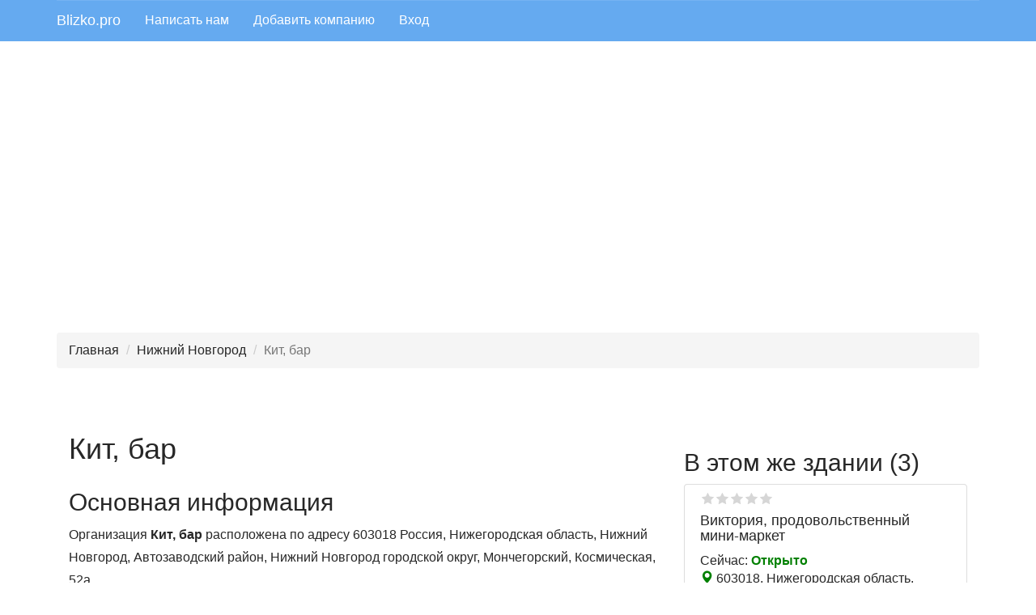

--- FILE ---
content_type: text/html; charset=utf-8
request_url: https://www.google.com/recaptcha/api2/anchor?ar=1&k=6Leh67kUAAAAAHIuNWJBwFPu2UQnj0SlevcKzHyu&co=aHR0cHM6Ly9ibGl6a28ucHJvOjQ0Mw..&hl=ru&v=PoyoqOPhxBO7pBk68S4YbpHZ&size=normal&anchor-ms=20000&execute-ms=30000&cb=roqg28ygbrpf
body_size: 49634
content:
<!DOCTYPE HTML><html dir="ltr" lang="ru"><head><meta http-equiv="Content-Type" content="text/html; charset=UTF-8">
<meta http-equiv="X-UA-Compatible" content="IE=edge">
<title>reCAPTCHA</title>
<style type="text/css">
/* cyrillic-ext */
@font-face {
  font-family: 'Roboto';
  font-style: normal;
  font-weight: 400;
  font-stretch: 100%;
  src: url(//fonts.gstatic.com/s/roboto/v48/KFO7CnqEu92Fr1ME7kSn66aGLdTylUAMa3GUBHMdazTgWw.woff2) format('woff2');
  unicode-range: U+0460-052F, U+1C80-1C8A, U+20B4, U+2DE0-2DFF, U+A640-A69F, U+FE2E-FE2F;
}
/* cyrillic */
@font-face {
  font-family: 'Roboto';
  font-style: normal;
  font-weight: 400;
  font-stretch: 100%;
  src: url(//fonts.gstatic.com/s/roboto/v48/KFO7CnqEu92Fr1ME7kSn66aGLdTylUAMa3iUBHMdazTgWw.woff2) format('woff2');
  unicode-range: U+0301, U+0400-045F, U+0490-0491, U+04B0-04B1, U+2116;
}
/* greek-ext */
@font-face {
  font-family: 'Roboto';
  font-style: normal;
  font-weight: 400;
  font-stretch: 100%;
  src: url(//fonts.gstatic.com/s/roboto/v48/KFO7CnqEu92Fr1ME7kSn66aGLdTylUAMa3CUBHMdazTgWw.woff2) format('woff2');
  unicode-range: U+1F00-1FFF;
}
/* greek */
@font-face {
  font-family: 'Roboto';
  font-style: normal;
  font-weight: 400;
  font-stretch: 100%;
  src: url(//fonts.gstatic.com/s/roboto/v48/KFO7CnqEu92Fr1ME7kSn66aGLdTylUAMa3-UBHMdazTgWw.woff2) format('woff2');
  unicode-range: U+0370-0377, U+037A-037F, U+0384-038A, U+038C, U+038E-03A1, U+03A3-03FF;
}
/* math */
@font-face {
  font-family: 'Roboto';
  font-style: normal;
  font-weight: 400;
  font-stretch: 100%;
  src: url(//fonts.gstatic.com/s/roboto/v48/KFO7CnqEu92Fr1ME7kSn66aGLdTylUAMawCUBHMdazTgWw.woff2) format('woff2');
  unicode-range: U+0302-0303, U+0305, U+0307-0308, U+0310, U+0312, U+0315, U+031A, U+0326-0327, U+032C, U+032F-0330, U+0332-0333, U+0338, U+033A, U+0346, U+034D, U+0391-03A1, U+03A3-03A9, U+03B1-03C9, U+03D1, U+03D5-03D6, U+03F0-03F1, U+03F4-03F5, U+2016-2017, U+2034-2038, U+203C, U+2040, U+2043, U+2047, U+2050, U+2057, U+205F, U+2070-2071, U+2074-208E, U+2090-209C, U+20D0-20DC, U+20E1, U+20E5-20EF, U+2100-2112, U+2114-2115, U+2117-2121, U+2123-214F, U+2190, U+2192, U+2194-21AE, U+21B0-21E5, U+21F1-21F2, U+21F4-2211, U+2213-2214, U+2216-22FF, U+2308-230B, U+2310, U+2319, U+231C-2321, U+2336-237A, U+237C, U+2395, U+239B-23B7, U+23D0, U+23DC-23E1, U+2474-2475, U+25AF, U+25B3, U+25B7, U+25BD, U+25C1, U+25CA, U+25CC, U+25FB, U+266D-266F, U+27C0-27FF, U+2900-2AFF, U+2B0E-2B11, U+2B30-2B4C, U+2BFE, U+3030, U+FF5B, U+FF5D, U+1D400-1D7FF, U+1EE00-1EEFF;
}
/* symbols */
@font-face {
  font-family: 'Roboto';
  font-style: normal;
  font-weight: 400;
  font-stretch: 100%;
  src: url(//fonts.gstatic.com/s/roboto/v48/KFO7CnqEu92Fr1ME7kSn66aGLdTylUAMaxKUBHMdazTgWw.woff2) format('woff2');
  unicode-range: U+0001-000C, U+000E-001F, U+007F-009F, U+20DD-20E0, U+20E2-20E4, U+2150-218F, U+2190, U+2192, U+2194-2199, U+21AF, U+21E6-21F0, U+21F3, U+2218-2219, U+2299, U+22C4-22C6, U+2300-243F, U+2440-244A, U+2460-24FF, U+25A0-27BF, U+2800-28FF, U+2921-2922, U+2981, U+29BF, U+29EB, U+2B00-2BFF, U+4DC0-4DFF, U+FFF9-FFFB, U+10140-1018E, U+10190-1019C, U+101A0, U+101D0-101FD, U+102E0-102FB, U+10E60-10E7E, U+1D2C0-1D2D3, U+1D2E0-1D37F, U+1F000-1F0FF, U+1F100-1F1AD, U+1F1E6-1F1FF, U+1F30D-1F30F, U+1F315, U+1F31C, U+1F31E, U+1F320-1F32C, U+1F336, U+1F378, U+1F37D, U+1F382, U+1F393-1F39F, U+1F3A7-1F3A8, U+1F3AC-1F3AF, U+1F3C2, U+1F3C4-1F3C6, U+1F3CA-1F3CE, U+1F3D4-1F3E0, U+1F3ED, U+1F3F1-1F3F3, U+1F3F5-1F3F7, U+1F408, U+1F415, U+1F41F, U+1F426, U+1F43F, U+1F441-1F442, U+1F444, U+1F446-1F449, U+1F44C-1F44E, U+1F453, U+1F46A, U+1F47D, U+1F4A3, U+1F4B0, U+1F4B3, U+1F4B9, U+1F4BB, U+1F4BF, U+1F4C8-1F4CB, U+1F4D6, U+1F4DA, U+1F4DF, U+1F4E3-1F4E6, U+1F4EA-1F4ED, U+1F4F7, U+1F4F9-1F4FB, U+1F4FD-1F4FE, U+1F503, U+1F507-1F50B, U+1F50D, U+1F512-1F513, U+1F53E-1F54A, U+1F54F-1F5FA, U+1F610, U+1F650-1F67F, U+1F687, U+1F68D, U+1F691, U+1F694, U+1F698, U+1F6AD, U+1F6B2, U+1F6B9-1F6BA, U+1F6BC, U+1F6C6-1F6CF, U+1F6D3-1F6D7, U+1F6E0-1F6EA, U+1F6F0-1F6F3, U+1F6F7-1F6FC, U+1F700-1F7FF, U+1F800-1F80B, U+1F810-1F847, U+1F850-1F859, U+1F860-1F887, U+1F890-1F8AD, U+1F8B0-1F8BB, U+1F8C0-1F8C1, U+1F900-1F90B, U+1F93B, U+1F946, U+1F984, U+1F996, U+1F9E9, U+1FA00-1FA6F, U+1FA70-1FA7C, U+1FA80-1FA89, U+1FA8F-1FAC6, U+1FACE-1FADC, U+1FADF-1FAE9, U+1FAF0-1FAF8, U+1FB00-1FBFF;
}
/* vietnamese */
@font-face {
  font-family: 'Roboto';
  font-style: normal;
  font-weight: 400;
  font-stretch: 100%;
  src: url(//fonts.gstatic.com/s/roboto/v48/KFO7CnqEu92Fr1ME7kSn66aGLdTylUAMa3OUBHMdazTgWw.woff2) format('woff2');
  unicode-range: U+0102-0103, U+0110-0111, U+0128-0129, U+0168-0169, U+01A0-01A1, U+01AF-01B0, U+0300-0301, U+0303-0304, U+0308-0309, U+0323, U+0329, U+1EA0-1EF9, U+20AB;
}
/* latin-ext */
@font-face {
  font-family: 'Roboto';
  font-style: normal;
  font-weight: 400;
  font-stretch: 100%;
  src: url(//fonts.gstatic.com/s/roboto/v48/KFO7CnqEu92Fr1ME7kSn66aGLdTylUAMa3KUBHMdazTgWw.woff2) format('woff2');
  unicode-range: U+0100-02BA, U+02BD-02C5, U+02C7-02CC, U+02CE-02D7, U+02DD-02FF, U+0304, U+0308, U+0329, U+1D00-1DBF, U+1E00-1E9F, U+1EF2-1EFF, U+2020, U+20A0-20AB, U+20AD-20C0, U+2113, U+2C60-2C7F, U+A720-A7FF;
}
/* latin */
@font-face {
  font-family: 'Roboto';
  font-style: normal;
  font-weight: 400;
  font-stretch: 100%;
  src: url(//fonts.gstatic.com/s/roboto/v48/KFO7CnqEu92Fr1ME7kSn66aGLdTylUAMa3yUBHMdazQ.woff2) format('woff2');
  unicode-range: U+0000-00FF, U+0131, U+0152-0153, U+02BB-02BC, U+02C6, U+02DA, U+02DC, U+0304, U+0308, U+0329, U+2000-206F, U+20AC, U+2122, U+2191, U+2193, U+2212, U+2215, U+FEFF, U+FFFD;
}
/* cyrillic-ext */
@font-face {
  font-family: 'Roboto';
  font-style: normal;
  font-weight: 500;
  font-stretch: 100%;
  src: url(//fonts.gstatic.com/s/roboto/v48/KFO7CnqEu92Fr1ME7kSn66aGLdTylUAMa3GUBHMdazTgWw.woff2) format('woff2');
  unicode-range: U+0460-052F, U+1C80-1C8A, U+20B4, U+2DE0-2DFF, U+A640-A69F, U+FE2E-FE2F;
}
/* cyrillic */
@font-face {
  font-family: 'Roboto';
  font-style: normal;
  font-weight: 500;
  font-stretch: 100%;
  src: url(//fonts.gstatic.com/s/roboto/v48/KFO7CnqEu92Fr1ME7kSn66aGLdTylUAMa3iUBHMdazTgWw.woff2) format('woff2');
  unicode-range: U+0301, U+0400-045F, U+0490-0491, U+04B0-04B1, U+2116;
}
/* greek-ext */
@font-face {
  font-family: 'Roboto';
  font-style: normal;
  font-weight: 500;
  font-stretch: 100%;
  src: url(//fonts.gstatic.com/s/roboto/v48/KFO7CnqEu92Fr1ME7kSn66aGLdTylUAMa3CUBHMdazTgWw.woff2) format('woff2');
  unicode-range: U+1F00-1FFF;
}
/* greek */
@font-face {
  font-family: 'Roboto';
  font-style: normal;
  font-weight: 500;
  font-stretch: 100%;
  src: url(//fonts.gstatic.com/s/roboto/v48/KFO7CnqEu92Fr1ME7kSn66aGLdTylUAMa3-UBHMdazTgWw.woff2) format('woff2');
  unicode-range: U+0370-0377, U+037A-037F, U+0384-038A, U+038C, U+038E-03A1, U+03A3-03FF;
}
/* math */
@font-face {
  font-family: 'Roboto';
  font-style: normal;
  font-weight: 500;
  font-stretch: 100%;
  src: url(//fonts.gstatic.com/s/roboto/v48/KFO7CnqEu92Fr1ME7kSn66aGLdTylUAMawCUBHMdazTgWw.woff2) format('woff2');
  unicode-range: U+0302-0303, U+0305, U+0307-0308, U+0310, U+0312, U+0315, U+031A, U+0326-0327, U+032C, U+032F-0330, U+0332-0333, U+0338, U+033A, U+0346, U+034D, U+0391-03A1, U+03A3-03A9, U+03B1-03C9, U+03D1, U+03D5-03D6, U+03F0-03F1, U+03F4-03F5, U+2016-2017, U+2034-2038, U+203C, U+2040, U+2043, U+2047, U+2050, U+2057, U+205F, U+2070-2071, U+2074-208E, U+2090-209C, U+20D0-20DC, U+20E1, U+20E5-20EF, U+2100-2112, U+2114-2115, U+2117-2121, U+2123-214F, U+2190, U+2192, U+2194-21AE, U+21B0-21E5, U+21F1-21F2, U+21F4-2211, U+2213-2214, U+2216-22FF, U+2308-230B, U+2310, U+2319, U+231C-2321, U+2336-237A, U+237C, U+2395, U+239B-23B7, U+23D0, U+23DC-23E1, U+2474-2475, U+25AF, U+25B3, U+25B7, U+25BD, U+25C1, U+25CA, U+25CC, U+25FB, U+266D-266F, U+27C0-27FF, U+2900-2AFF, U+2B0E-2B11, U+2B30-2B4C, U+2BFE, U+3030, U+FF5B, U+FF5D, U+1D400-1D7FF, U+1EE00-1EEFF;
}
/* symbols */
@font-face {
  font-family: 'Roboto';
  font-style: normal;
  font-weight: 500;
  font-stretch: 100%;
  src: url(//fonts.gstatic.com/s/roboto/v48/KFO7CnqEu92Fr1ME7kSn66aGLdTylUAMaxKUBHMdazTgWw.woff2) format('woff2');
  unicode-range: U+0001-000C, U+000E-001F, U+007F-009F, U+20DD-20E0, U+20E2-20E4, U+2150-218F, U+2190, U+2192, U+2194-2199, U+21AF, U+21E6-21F0, U+21F3, U+2218-2219, U+2299, U+22C4-22C6, U+2300-243F, U+2440-244A, U+2460-24FF, U+25A0-27BF, U+2800-28FF, U+2921-2922, U+2981, U+29BF, U+29EB, U+2B00-2BFF, U+4DC0-4DFF, U+FFF9-FFFB, U+10140-1018E, U+10190-1019C, U+101A0, U+101D0-101FD, U+102E0-102FB, U+10E60-10E7E, U+1D2C0-1D2D3, U+1D2E0-1D37F, U+1F000-1F0FF, U+1F100-1F1AD, U+1F1E6-1F1FF, U+1F30D-1F30F, U+1F315, U+1F31C, U+1F31E, U+1F320-1F32C, U+1F336, U+1F378, U+1F37D, U+1F382, U+1F393-1F39F, U+1F3A7-1F3A8, U+1F3AC-1F3AF, U+1F3C2, U+1F3C4-1F3C6, U+1F3CA-1F3CE, U+1F3D4-1F3E0, U+1F3ED, U+1F3F1-1F3F3, U+1F3F5-1F3F7, U+1F408, U+1F415, U+1F41F, U+1F426, U+1F43F, U+1F441-1F442, U+1F444, U+1F446-1F449, U+1F44C-1F44E, U+1F453, U+1F46A, U+1F47D, U+1F4A3, U+1F4B0, U+1F4B3, U+1F4B9, U+1F4BB, U+1F4BF, U+1F4C8-1F4CB, U+1F4D6, U+1F4DA, U+1F4DF, U+1F4E3-1F4E6, U+1F4EA-1F4ED, U+1F4F7, U+1F4F9-1F4FB, U+1F4FD-1F4FE, U+1F503, U+1F507-1F50B, U+1F50D, U+1F512-1F513, U+1F53E-1F54A, U+1F54F-1F5FA, U+1F610, U+1F650-1F67F, U+1F687, U+1F68D, U+1F691, U+1F694, U+1F698, U+1F6AD, U+1F6B2, U+1F6B9-1F6BA, U+1F6BC, U+1F6C6-1F6CF, U+1F6D3-1F6D7, U+1F6E0-1F6EA, U+1F6F0-1F6F3, U+1F6F7-1F6FC, U+1F700-1F7FF, U+1F800-1F80B, U+1F810-1F847, U+1F850-1F859, U+1F860-1F887, U+1F890-1F8AD, U+1F8B0-1F8BB, U+1F8C0-1F8C1, U+1F900-1F90B, U+1F93B, U+1F946, U+1F984, U+1F996, U+1F9E9, U+1FA00-1FA6F, U+1FA70-1FA7C, U+1FA80-1FA89, U+1FA8F-1FAC6, U+1FACE-1FADC, U+1FADF-1FAE9, U+1FAF0-1FAF8, U+1FB00-1FBFF;
}
/* vietnamese */
@font-face {
  font-family: 'Roboto';
  font-style: normal;
  font-weight: 500;
  font-stretch: 100%;
  src: url(//fonts.gstatic.com/s/roboto/v48/KFO7CnqEu92Fr1ME7kSn66aGLdTylUAMa3OUBHMdazTgWw.woff2) format('woff2');
  unicode-range: U+0102-0103, U+0110-0111, U+0128-0129, U+0168-0169, U+01A0-01A1, U+01AF-01B0, U+0300-0301, U+0303-0304, U+0308-0309, U+0323, U+0329, U+1EA0-1EF9, U+20AB;
}
/* latin-ext */
@font-face {
  font-family: 'Roboto';
  font-style: normal;
  font-weight: 500;
  font-stretch: 100%;
  src: url(//fonts.gstatic.com/s/roboto/v48/KFO7CnqEu92Fr1ME7kSn66aGLdTylUAMa3KUBHMdazTgWw.woff2) format('woff2');
  unicode-range: U+0100-02BA, U+02BD-02C5, U+02C7-02CC, U+02CE-02D7, U+02DD-02FF, U+0304, U+0308, U+0329, U+1D00-1DBF, U+1E00-1E9F, U+1EF2-1EFF, U+2020, U+20A0-20AB, U+20AD-20C0, U+2113, U+2C60-2C7F, U+A720-A7FF;
}
/* latin */
@font-face {
  font-family: 'Roboto';
  font-style: normal;
  font-weight: 500;
  font-stretch: 100%;
  src: url(//fonts.gstatic.com/s/roboto/v48/KFO7CnqEu92Fr1ME7kSn66aGLdTylUAMa3yUBHMdazQ.woff2) format('woff2');
  unicode-range: U+0000-00FF, U+0131, U+0152-0153, U+02BB-02BC, U+02C6, U+02DA, U+02DC, U+0304, U+0308, U+0329, U+2000-206F, U+20AC, U+2122, U+2191, U+2193, U+2212, U+2215, U+FEFF, U+FFFD;
}
/* cyrillic-ext */
@font-face {
  font-family: 'Roboto';
  font-style: normal;
  font-weight: 900;
  font-stretch: 100%;
  src: url(//fonts.gstatic.com/s/roboto/v48/KFO7CnqEu92Fr1ME7kSn66aGLdTylUAMa3GUBHMdazTgWw.woff2) format('woff2');
  unicode-range: U+0460-052F, U+1C80-1C8A, U+20B4, U+2DE0-2DFF, U+A640-A69F, U+FE2E-FE2F;
}
/* cyrillic */
@font-face {
  font-family: 'Roboto';
  font-style: normal;
  font-weight: 900;
  font-stretch: 100%;
  src: url(//fonts.gstatic.com/s/roboto/v48/KFO7CnqEu92Fr1ME7kSn66aGLdTylUAMa3iUBHMdazTgWw.woff2) format('woff2');
  unicode-range: U+0301, U+0400-045F, U+0490-0491, U+04B0-04B1, U+2116;
}
/* greek-ext */
@font-face {
  font-family: 'Roboto';
  font-style: normal;
  font-weight: 900;
  font-stretch: 100%;
  src: url(//fonts.gstatic.com/s/roboto/v48/KFO7CnqEu92Fr1ME7kSn66aGLdTylUAMa3CUBHMdazTgWw.woff2) format('woff2');
  unicode-range: U+1F00-1FFF;
}
/* greek */
@font-face {
  font-family: 'Roboto';
  font-style: normal;
  font-weight: 900;
  font-stretch: 100%;
  src: url(//fonts.gstatic.com/s/roboto/v48/KFO7CnqEu92Fr1ME7kSn66aGLdTylUAMa3-UBHMdazTgWw.woff2) format('woff2');
  unicode-range: U+0370-0377, U+037A-037F, U+0384-038A, U+038C, U+038E-03A1, U+03A3-03FF;
}
/* math */
@font-face {
  font-family: 'Roboto';
  font-style: normal;
  font-weight: 900;
  font-stretch: 100%;
  src: url(//fonts.gstatic.com/s/roboto/v48/KFO7CnqEu92Fr1ME7kSn66aGLdTylUAMawCUBHMdazTgWw.woff2) format('woff2');
  unicode-range: U+0302-0303, U+0305, U+0307-0308, U+0310, U+0312, U+0315, U+031A, U+0326-0327, U+032C, U+032F-0330, U+0332-0333, U+0338, U+033A, U+0346, U+034D, U+0391-03A1, U+03A3-03A9, U+03B1-03C9, U+03D1, U+03D5-03D6, U+03F0-03F1, U+03F4-03F5, U+2016-2017, U+2034-2038, U+203C, U+2040, U+2043, U+2047, U+2050, U+2057, U+205F, U+2070-2071, U+2074-208E, U+2090-209C, U+20D0-20DC, U+20E1, U+20E5-20EF, U+2100-2112, U+2114-2115, U+2117-2121, U+2123-214F, U+2190, U+2192, U+2194-21AE, U+21B0-21E5, U+21F1-21F2, U+21F4-2211, U+2213-2214, U+2216-22FF, U+2308-230B, U+2310, U+2319, U+231C-2321, U+2336-237A, U+237C, U+2395, U+239B-23B7, U+23D0, U+23DC-23E1, U+2474-2475, U+25AF, U+25B3, U+25B7, U+25BD, U+25C1, U+25CA, U+25CC, U+25FB, U+266D-266F, U+27C0-27FF, U+2900-2AFF, U+2B0E-2B11, U+2B30-2B4C, U+2BFE, U+3030, U+FF5B, U+FF5D, U+1D400-1D7FF, U+1EE00-1EEFF;
}
/* symbols */
@font-face {
  font-family: 'Roboto';
  font-style: normal;
  font-weight: 900;
  font-stretch: 100%;
  src: url(//fonts.gstatic.com/s/roboto/v48/KFO7CnqEu92Fr1ME7kSn66aGLdTylUAMaxKUBHMdazTgWw.woff2) format('woff2');
  unicode-range: U+0001-000C, U+000E-001F, U+007F-009F, U+20DD-20E0, U+20E2-20E4, U+2150-218F, U+2190, U+2192, U+2194-2199, U+21AF, U+21E6-21F0, U+21F3, U+2218-2219, U+2299, U+22C4-22C6, U+2300-243F, U+2440-244A, U+2460-24FF, U+25A0-27BF, U+2800-28FF, U+2921-2922, U+2981, U+29BF, U+29EB, U+2B00-2BFF, U+4DC0-4DFF, U+FFF9-FFFB, U+10140-1018E, U+10190-1019C, U+101A0, U+101D0-101FD, U+102E0-102FB, U+10E60-10E7E, U+1D2C0-1D2D3, U+1D2E0-1D37F, U+1F000-1F0FF, U+1F100-1F1AD, U+1F1E6-1F1FF, U+1F30D-1F30F, U+1F315, U+1F31C, U+1F31E, U+1F320-1F32C, U+1F336, U+1F378, U+1F37D, U+1F382, U+1F393-1F39F, U+1F3A7-1F3A8, U+1F3AC-1F3AF, U+1F3C2, U+1F3C4-1F3C6, U+1F3CA-1F3CE, U+1F3D4-1F3E0, U+1F3ED, U+1F3F1-1F3F3, U+1F3F5-1F3F7, U+1F408, U+1F415, U+1F41F, U+1F426, U+1F43F, U+1F441-1F442, U+1F444, U+1F446-1F449, U+1F44C-1F44E, U+1F453, U+1F46A, U+1F47D, U+1F4A3, U+1F4B0, U+1F4B3, U+1F4B9, U+1F4BB, U+1F4BF, U+1F4C8-1F4CB, U+1F4D6, U+1F4DA, U+1F4DF, U+1F4E3-1F4E6, U+1F4EA-1F4ED, U+1F4F7, U+1F4F9-1F4FB, U+1F4FD-1F4FE, U+1F503, U+1F507-1F50B, U+1F50D, U+1F512-1F513, U+1F53E-1F54A, U+1F54F-1F5FA, U+1F610, U+1F650-1F67F, U+1F687, U+1F68D, U+1F691, U+1F694, U+1F698, U+1F6AD, U+1F6B2, U+1F6B9-1F6BA, U+1F6BC, U+1F6C6-1F6CF, U+1F6D3-1F6D7, U+1F6E0-1F6EA, U+1F6F0-1F6F3, U+1F6F7-1F6FC, U+1F700-1F7FF, U+1F800-1F80B, U+1F810-1F847, U+1F850-1F859, U+1F860-1F887, U+1F890-1F8AD, U+1F8B0-1F8BB, U+1F8C0-1F8C1, U+1F900-1F90B, U+1F93B, U+1F946, U+1F984, U+1F996, U+1F9E9, U+1FA00-1FA6F, U+1FA70-1FA7C, U+1FA80-1FA89, U+1FA8F-1FAC6, U+1FACE-1FADC, U+1FADF-1FAE9, U+1FAF0-1FAF8, U+1FB00-1FBFF;
}
/* vietnamese */
@font-face {
  font-family: 'Roboto';
  font-style: normal;
  font-weight: 900;
  font-stretch: 100%;
  src: url(//fonts.gstatic.com/s/roboto/v48/KFO7CnqEu92Fr1ME7kSn66aGLdTylUAMa3OUBHMdazTgWw.woff2) format('woff2');
  unicode-range: U+0102-0103, U+0110-0111, U+0128-0129, U+0168-0169, U+01A0-01A1, U+01AF-01B0, U+0300-0301, U+0303-0304, U+0308-0309, U+0323, U+0329, U+1EA0-1EF9, U+20AB;
}
/* latin-ext */
@font-face {
  font-family: 'Roboto';
  font-style: normal;
  font-weight: 900;
  font-stretch: 100%;
  src: url(//fonts.gstatic.com/s/roboto/v48/KFO7CnqEu92Fr1ME7kSn66aGLdTylUAMa3KUBHMdazTgWw.woff2) format('woff2');
  unicode-range: U+0100-02BA, U+02BD-02C5, U+02C7-02CC, U+02CE-02D7, U+02DD-02FF, U+0304, U+0308, U+0329, U+1D00-1DBF, U+1E00-1E9F, U+1EF2-1EFF, U+2020, U+20A0-20AB, U+20AD-20C0, U+2113, U+2C60-2C7F, U+A720-A7FF;
}
/* latin */
@font-face {
  font-family: 'Roboto';
  font-style: normal;
  font-weight: 900;
  font-stretch: 100%;
  src: url(//fonts.gstatic.com/s/roboto/v48/KFO7CnqEu92Fr1ME7kSn66aGLdTylUAMa3yUBHMdazQ.woff2) format('woff2');
  unicode-range: U+0000-00FF, U+0131, U+0152-0153, U+02BB-02BC, U+02C6, U+02DA, U+02DC, U+0304, U+0308, U+0329, U+2000-206F, U+20AC, U+2122, U+2191, U+2193, U+2212, U+2215, U+FEFF, U+FFFD;
}

</style>
<link rel="stylesheet" type="text/css" href="https://www.gstatic.com/recaptcha/releases/PoyoqOPhxBO7pBk68S4YbpHZ/styles__ltr.css">
<script nonce="HeYaHcQnGh9TVJeGvwBfyw" type="text/javascript">window['__recaptcha_api'] = 'https://www.google.com/recaptcha/api2/';</script>
<script type="text/javascript" src="https://www.gstatic.com/recaptcha/releases/PoyoqOPhxBO7pBk68S4YbpHZ/recaptcha__ru.js" nonce="HeYaHcQnGh9TVJeGvwBfyw">
      
    </script></head>
<body><div id="rc-anchor-alert" class="rc-anchor-alert"></div>
<input type="hidden" id="recaptcha-token" value="[base64]">
<script type="text/javascript" nonce="HeYaHcQnGh9TVJeGvwBfyw">
      recaptcha.anchor.Main.init("[\x22ainput\x22,[\x22bgdata\x22,\x22\x22,\[base64]/[base64]/[base64]/KE4oMTI0LHYsdi5HKSxMWihsLHYpKTpOKDEyNCx2LGwpLFYpLHYpLFQpKSxGKDE3MSx2KX0scjc9ZnVuY3Rpb24obCl7cmV0dXJuIGx9LEM9ZnVuY3Rpb24obCxWLHYpe04odixsLFYpLFZbYWtdPTI3OTZ9LG49ZnVuY3Rpb24obCxWKXtWLlg9KChWLlg/[base64]/[base64]/[base64]/[base64]/[base64]/[base64]/[base64]/[base64]/[base64]/[base64]/[base64]\\u003d\x22,\[base64]\x22,\[base64]/Cr8OZwq3Dsj8PN8Ozw69DRnc3wqjCmcKKwrfDisO5w7zClcOxw73Dq8KFXmJvwqnCmQlRPAXDgsOkHsOtw6jDrcOiw6tyw4rCvMK8wo7Cu8KNDkLCqTd/w7HCuWbConLDosOsw7ErS8KRWsKhKkjClAYrw5HCm8OuwoRjw6vDqMKAwoDDvnY6NcOAwoXChcKow51tccO4U3jCssO+Iy3Dr8KWf8KLWUdwUn1Aw54zSXpUdMOjfsK/w4nClMKVw5Y2X8KLQcKxOSJfFMKMw4zDuWfDkUHCvlPCvmpgE8KKZsOew5Zzw40pwo5rICnCo8KKaQfDp8KQasKuw7tPw7htDMKew4HCvsO2wpzDigHDqMKmw5LCscKWWH/[base64]/wqcAw4tkBsO0w6V/V1kQRDp1w6ENWCPDuiQgw7zDlcKzc0gEVMKWLcKIFS1/woLCuHdRYg9KNcKjwqzDlzoBwoFcw5BNSm/Don7DrMK8GsKIwonDuMOzwrLDgMOgHDTCvMKSZx/[base64]/wpV3dH5+RsKnw653w7nDgQUSwprCgErCsHDCh0VOwqTCgcKQw5zCrygWwqJkw5dFP8OPwobCp8O3woTCmsKIWUcjwpfClMOuVh3Dp8OSw6onw4vDpsK/w6VjbmzDvMKkZCrCjMKlwp1fXT5Uw5hiFcOTw6/[base64]/CvcK4wr0MP8KlZynCgC3CuzfDhSjDsWsDw7fDicKkEQQrw4cfSsOIwogEU8OTRURkH8OuAcOzfsOcwqbDmVrCpF4aGMO3NEjCqcOewp3CpWRQwoJVJsKpFsOpw4fDrSYjw6fDknhEw4bChMK8wrPDm8Ofwr3ChUrDjSlDw6LClA/CucKVBXgEwpPDjMKyLmTCmcKpw5sEL2XDpVzClMKnwq3DkT8Pwq3CqDbCucOrwpQowpMaw63Dtj4OPsKHw7vDkyIBDsOGL8KNCAvDiMKGfi/Di8K3w7U0w4MgORHCiMOPwqc6RcOPwr4gacOjRcOoL8OgZ3VXw405w4Jhwp/[base64]/[base64]/DiUxNw7bChsKtIsKzwoPCtcKPwoIjMMOtJcKiwoVkw4sJRDERbi/ClMOYw53DtS/Cn0TDnW7DqEAJcnxHSy/CvcKBa2obw4fCi8KOwoNRE8OCwr1RZQrCrGs9w7/CpsOjw4bDlEkxaznCnlNQwpM1GcOpwrPCrQfDvMO8w64fwro8w6xlw75dw6jDuMO2wqbCpsOaPcO9w6xxw6HDpTlbYcOjGMKQw7zDscK4wpTDncKSbsKow77CpyFgwpZJwq55VzrDmFrDmDtiXTgMw5lxZ8O5L8KCw7VSKsKtGsOPICY5w7DCs8Knw7nDlmvDjB/[base64]/wqVaw7TDjsOqwpoew7VVw5rCjsOxchrDjx3CrMO7YUdywpxKLWHDqcKOK8Ojw6Nmw40bw4zDmcKew7NgwrbCq8OOw4vCj1B0bynCmMKswpnDgWZLw4Z/wpXCrXlDw6jCmkjCvMOkw6Vhw6zCqcOlwpcQI8KZWsKqw5PDvsOsw7pDbVIMw5Fgw53CoAPCmh5THjECLS/CucKRWcOmwqF/K8KUTcKkTG9Ba8OBcwIvwrs/w4JFRsOqTcOQwqPDvEjCmDcKFsKSw67DiDsofMKjKsOcLXg2w5vDncOYMm/Dn8Kfw5Q+DmrDg8KQw7sSYMKHbwrDmmJewqRJwrXDgcO2XcORwqzChMKDwpnCgXB8w6TCpsKqUxDDpsOXwp1SOsKeMBcUI8KPcMOuwp/DrC4vZcOTfsOuwp7Cg1/CgMKPWcORCV7DicKaf8Kzw7QzZCEWZcKVA8Ojw5vCmMOwwpYyJsO2f8KAw4EWw7nDi8KdRmnDuRMgw5VCCXcsw5HDliLCqcOqYUNjwoADFF3DjsOxwrnCoMKrwqrChMK7wpPDsiYUwoHCjHTCp8KJwogbSgDDkMOfw4DChMKkwrlnwprDqxUYT2XDhQ3DulEjX0/DoSRewrTCpA8SBsOmAWd2e8KDwqXDl8OBw7bDp3EaacKHIcK5FsOxw5trD8KdE8KVwqHCkWrCqsOJw452wr/CsyM/PnvCr8O7wppiXEEJw5pjw50DTcKzw4LCkDkaw7g7bQTDjsKzwq98woLDr8OEWsKlVnVCDAcjcsOEwo/DlMOvUTY/w6dbw57Cs8OOw78swqvDvjsOwpLCr2TDkhbChMKmwq1Tw6PCncOqwpk9w6/DkcOsw53Dn8O+bcO0MmTDsXoowrvCmMKCwq1FwrrDocOHwq0lOhDDj8Ovwpcrwqd5wpbCnDFJw7s0wqPDkkxRwqhbGHPCs8Kmw6cyHVwNwoHCisObUn5SL8OAw7cpw5BOU1FfTsOpwpIFIW4/[base64]/Di8KvHD3CvcKcw7fCicK8O29cCVBQOsK5w6IIAh3Cjlp9w6jDm0t4w7cqwrzDgMOLO8O1w6XCvMKvHl3DncO9IcKywp5qwrTDucKsE3vDp28ZwpbDj05Ze8O9SEkxw7nClMOvw7fDq8KoA3LClzM/[base64]/CisOkMWBrw5fDqGRww7kGfiJfJUQxw5TCsMOowoDDoMKNwrBcw7Y/Qx0vwoBXSRHCs8Oiw7rDnMK2w5vDgwPDrm0Dw7PCkMO0D8Oody7DvgzDn1zCpMKgZyEOTWPCuFvCs8KOw54xFRZMw7DCngokUgTCtFXDplMREyvDmcK8XcOIFRZRwpU2MsOrw7AcaFAIYMO4w5LCrsKzCw1Rw6TDvMKfMVYDdsOrEMOSSCvCiUszwp/DlcKDwrAPJEzDosKtI8KoPyvCiTvDvsKETihMIQHCosKmwr4FwrgsBMOQUsOIwpvDgcKrP2oTwptGcsOJIcOtw7/[base64]/wqwaGMO3RcKyw5fDuwRCwoZyABlHwrjDj8KKLMOgwr4Nw7/DtsK3wq/ClD5WKcKhH8KiMDfCvUPDtMOdw73DkMKjwobCi8ODBiwfwrxlZnN1WsOMUh3CsMOZe8KvaMKFw5LCpkbDggAUwrpbw4NkwoDCs2NOPsKUwrDDl3Ngw7xUBsKFwp7CnMOSw5BEKMKmMip+woXDhMOEAMOlSMOZI8Oow5how4LDlVwOw6ZaNicxw4/DjMOXwojDgllUWcO4w6rDssKnO8OSQMO9QRZkwqMPwoLCpsKAw6TCpsOlI8OOwpUZwpwiRcKmwpTCqldPP8O/[base64]/wqYMwr8WJ8KeZcKMwr5kC8KnwqHDvcKZw7Rlwptaw7o5wr5tPcO3wpBkTTTDqXcRw5HDjCjCssO2w48eDF/CvhZowqYgwpNIJcODRMK6wrR1w5xXwqxkwphvIlTDtmzDmDrDnFUhw6rDjcKxHsOAw5fDscOMwqTDrMOLw5/DjsKMw5DCrMONOUsNKExxw73CoCpBK8KzBMORccOBwr09w77DgQ9zwrIuwoBiwpZISVMow5oiDnA9NMKTOsOePGVwwrzDrsOPwq3DjRwyWsO2cALCksOxFcKBflPCo8OYwoRPH8OATsKOw5ErbsOWQMKzw7A2w4pFwqnDo8O1wp/[base64]/Cn1HChsOMXx9xFDkjw5jCsmZ4EcOewrsFwrMWwrfDulzDtcK2C8KiXMKXB8O1wpFnwqgKcEM6EUJnwrFKw7oDw5c/dgPDrcKScsOBw7RbworDh8KVwrTCmW5kwoTCm8KhCMKowpDCr8KfLG7DkXjDjcKhwqPDmsKVYsOZPSjCt8Kuw5vDr1/[base64]/BMOawpfDtMODw4EtE1lsfhwxbsKea8KmNcKPLwXClMOVfsKaAsODwr3DswHDhRk1ah42w67DnsKUDh7CncO/JVzDrsOgfVzDhFXDrHnDtVjCp8KFw489w73CvlpjeG7DjcOaX8KQwpxMaGPDlcK/RR8Mw5wUOzFHHGlhworCpMOIwpYgwo3CocOOR8ONAcKaKGnDv8KQPcKHP8ONw5FydnTCssODMMOPJMKQwopoLjtWwpTDrUkBPsO+wonDkMKhwrpww4/CnhhsITRRaMKAAcKSw7kBwrssasK2NwpQwoPCizTCtFfCpsKWw5HCu8K4wq04w5xcN8O4w6HCmcK5B1bCtCoVwrLDnVAaw5F1VMKldsKMdTdSwpcvIcO+wpvCnMKaHsO/[base64]/ChjvDlkHCkGDCig1twoAISVorfsKCwq7DjVfDmQAJw6TDrmnDhcOoacKzwpt3wp3DhcKywqkfworCm8K/w458w7RzwrDDusO1w63Csz7DkT7ClcOYUGfCosOHM8KzwrTCtG3CksKew4xCWcKaw4MvUsO/[base64]/wo/DjGbCtHYWMh/DsMOtwoolw7xNwqnCpFXCu8O4bcOiwr0lKsObWsKzw6LDmV48NsO3VEPCvhfDmGwRHcOnwrXDl310Z8OBwq5NKsOvdCnCo8KcEsO4TMOoNw3CusK9N8OTGnEoQGvDpMK+CsK0wrJ1BU9Sw6sQBcKUw6nDksK1BsKDw7IATHvCshXCu3cXdcK/J8OVwpbDqAPDhcOXCcO0GCTCmMOzIh4kORjDmSfClMOTwrbDsGzChx9pwpZ0JEV5DEZYcMKTwrXDnivCn2bDssOYwrZrwothwpYoXcKJV8Ksw51ZCxkpQgrCp3Y5TsOKwpVewrHCo8K6V8KSwoPCgcOMwoPCj8OXL8KGwqxwScOHwp/CrMOYwr7DssOFw5Q4DcOdTcOKw4jDkMK8w5dcwovDv8O2RQ8THhtew5ldVFoxw48Aw6sgQGzCgMKDw79iw4t9SzjCgMO8RxTCuzAvwp7CpcKjew7DmQQFw7LDiMKZwp7Cj8KuwrNIw5tgR21SC8OGw5DCuQ/DlWMTfxPDoMK3ZcO2wo7CjMKew4TCnMOaw5HCtT9xwrl0OcKBVMOiw5HCt0o4wqkwacK1KMOFw4jDlcOXwoFVD8KJwoE3ecKgflRZw47CssOGwqrDlA1lUlZrRcKNwoLDojBTw4UeT8OKwoFzTsKBw4bDpEBqwqAHw6hTwr4jw5XCiFrCk8O+Jj/CvV3Dl8OvCkjCjMKdZhHChsKxflwiw47CuHbDmcOvSsKAaxTCo8KVw4PDtMKVw4bDlEAbb1ZCWcOoOE1Mwp1JIsObwpFPI2x5w6/CtB8VeAcqw4HDqsOXMMOEw4dww5NOw7M3wpHDnFBDeixNOmhtRGnDusOeARNRE1rCvEbDrjfDuMObM3FGGHQJYsOEwofDhl0OZSQpwpHCtcOCGsKqw6coSMK4JAc3ZGHDpsKnVz7CmxQ6QcK6w73DgMK0PsOEWsOUNyvCscOBwrPDvWLDqGxsF8Kowp/[base64]/wqBzYXDDg8O9L8KlwqDCvsKsbcOhTcOEIBJqHR5jAhRzwr7CnkbCnFgVFCTDlsKAA2rDncKAP2nCgScAScKMbiHDhMKKwrjDn2QJZcK6X8O2w4c/wqfCqMKGQhE+wrTCn8OtwqwLSCTCi8Kjw4AWwpbCiMOPDMKTWypswrbDpcOBw6x9woPClFXDmzAKdcK3wqE0EmQUL8KMQ8Ozw5fDlcKBw4HDlcKyw61sw4XCqsOjP8OADcOHXyrCqcOvw7xJwroPw48sTQXCpAHCjzsyEcOcE1DDpMK2McK/bi/CmMOnOsO2SATDs8OidSXDhBHDtsOHPcKxOznDq8KYZTA9cWsiYcOIPRUpw6dQQMKWw6NEwo/Cm30SwpHClcKAw4LCtsKRFMKAVTcyJjcddyfDhcONEG1tJsKIXmHCqMKyw5zDpmESw6PDi8OvSDYLwrA1G8KpUcKTawjCn8KGwoAzB0nDncO5DsK/w5NiwqDDtxnDvz/[base64]/[base64]/[base64]/[base64]/w4pJFBdtw7ppPsOxDx4Ww6XDksKywoU1VsOtY8Otw5nCgMKLwp9/wrHDkMKnD8K6woDDn03CtxE5H8OrCh3CvFvClHYhX1DCi8KRwqofw71tU8O8YTDChcK8w43Dp8K/HlrDqsKKwphcwqwvMXNKRMO6Jis+wozCs8OxE28Qa1ZjL8KtUMO4IgfChjYRfcOhC8OtcgYKw6rCpcOCd8OGw6gcb1jDrXR1OG/[base64]/ZsOANAwmw4rCpsOWZVbCqFtoQ8KQC1PDp8Kpw5FtNsKfwoNswoPDkcOzKUsow5rCpMO6Mno3wo7DkRfDikrDtsOOCcOrJDIuw5rCoQbDlCXDpBBlw6tZacOowp3Doj14wrR6wqAhaMO1wroLQizCuxTCiMKjwrpbccKxw6dCwrZWw7xyw59swpMOw5/Cu8KVA3fCv1xHwq0wwrjDoEDDlQx8w6JPwqt7w6gNwovDrzp8SsKbQsO9w4XCjMOzw7dJw6PDv8O1wqHDlVUNwp8Hw4/DrATCul3DgVzCuCPChsOWw5zCgsOge1cawqkfwqXCnn/Dl8Ktw6PDiUABC2fDjsOeVksvDMKvZSQ0w5vDvRHCm8OaNl/CgcK/G8KMw63DicOEw7fCl8KWwo3CpnJSwrsNKcKSw7Y4wpYmwqDCpDnCk8OHUj7DtcKSZVjCnMOTN3wjPcO4TsOwwofCgMK0wqjDgkg5cnLDt8KCw6B/wq/[base64]/Cs8KQLyYDR8Ocw5XDmCU8Hh/DgMOFGcKbwqDChTHDvcOlM8OsAWVrEcOZTcOdaSkpW8OBLcKLwr/Cv8KDwozDpVB4w79/w4/Ds8OdHsK9fsKoNMOwMsOKeMKNw7PDkX/CokDDslZOPMKNw6TCs8O9wqDDqcKcZsOewoHDl1MgNBrCiz3DrTFiL8Krw5LDnATDqVwyNsOnwotewqBkcgDCq1kVd8KQwp/Cp8OOw4JiW8KfHsOiw5gnwoUHwoXDi8KbwrUtBk/[base64]/Cj8KeAcKDw4LClWEYwop7XSDCt8KMwqMOwpd5WWdew57DiUlRwo1iwoHDjzB0DApmwqY5wpvDgCBKw5lIwrTDu2zDpsKDJMO2w4/[base64]/w5EDwr3CgU3DuMOQN31PwovDoErComzCsALCgWjDv0zCjcOjw7EEbsORCSNuIcKqDMKvMigGLCbCinDDo8Oww6fDryR2wpFrUVQ/wpU0w69RwozCmEDCtUxLw7MGRSvCucKKw4bCg8OWME5zT8K+MF91wqxGaMK9WcOeOsKMw6l/w5rDs8Kdw5MZw4NXX8KEw6LCu3/[base64]/DiMOswoTDpDdHw4Anw5x0wpPDn8KjBxJxw7bDj8OUf8Ozw5BMBAPCo8OJPigHw6BSZsK1wqHDrzzCl23CvcOoGlHDjMOMw67DpsOeRWvCncOow6QdN17CscOjwpJIwofDk05bUSTCggLCusO9TSjCscKyI2NyEsOlDcK0eMOYw5AtwqjCqT1/I8OPN8O0GcOCPcOUWHzChBHCoG3DvcKIOsOYG8KPw7ltVsOcbcOfwpoKwq4BWHM7YcO9dxzCl8KUwrrDpsKMw47CusOuH8KsQsORNMOtP8OWwoJ4wrzCjA7CklF1SVnChcKkWBDDjQIEcGLDrXMnwo4QBsKLTlLChQhlwrslwo7CghzDrcODw7J/wqU3w5FeYjDCtcOYwppAW19/wpXCjSvCg8ODfsOzV8OTwrfCoikrNiNlTDfCsETDugDDtFXDmnY9RyYma8KbKzXCh3/CqzfDocKJw7vDkMO8bsKHwpMLMMOkK8Oawo/CrmfClA5rIsKaw780AWALbGoCMsOrGm3DpcOhw70kw4ZxwpRHAA3ClTjCk8OFw7DCthwyw5zClBhZw73DiwbDq18iFxfDgcKUw6DCkcKBwqBWw53DvD/CqcOcw5LCmW/DnxvChcONfhZtBMOkwp9fw6HDq1BSw7V+wrNkG8Oow4EfbxDCq8K8wqxbwqM8NcOjN8Owwo9pwptBw5B2w7/DjS3Dr8KXEnbDvj8Pw6PChsOEw7dwWRfDpsK/w49cwrpyRjXCuW1nw7HCllQuw7Yqw4rCmD/DucKmUR8jwrkUwpkxWMOww48Gw47DnsKIUzMSXxkaHXJdLxzDpcO9H1NQw4nDo8O1w4DDo8OGw7Zbwr/[base64]/DvsKEwr3Cp0fDgcKSYMKoYsK3GCsAw7A8PVNBwqABwqvDicOawqZwVX7DpcO4wrPCvF/DtcONwopSfsOiwqtTA8OeQRnCpgFiwo8me1rDlH3CtSLClcKuAsOeCWPDqsOqwrzDiRVTw4bClMOBwpfClcO+HcKPDVdPO8K8w6BqKRvCp0fCs1jDtMKjI10/[base64]/J3LCt8KnH8K5w7MnwoUTw61ewpbDlcKWwozDkHYLO1PDtcOtw6LDi8OfwqXDpgxnwpJaw73DhyXDnsOXccOiwpvDu8KiA8OeF3JrVMO4wr/Dl0nDqsOzWsKGw5Mpw5I3wr/DqMO3wr7DjXvChsOhN8K2wq/DncKFbsKYw4UNw6IKw59dGMKxw51LwrMjalHCrEPDiMOocMOTw4TDiGPCoEx1I3bCpcOKw5fDp8KUw5nCrsOIwonDihXCgGwFwqVdwpbDqMKywqDDiMO1wovCkijCoMONMUleXDdSw4rCqS/[base64]/CgcKQWQAxw4NzVzlYYMKjecOvwpE6XkHDgMO8WFTCsjs4AMObDG/Cl8O/IsKeUHpGbEzDrsKXHWBOw5jClybCt8O5CSvDosKPDl9mw6N1wpYFw5oXw4B1YsOuKl3DtcKVP8KGBXFZwrfDt1LCisOFw7MJw48LUMOaw4ZNwqd6worDucOUwq8MVFtew63DgcKXe8KIcC7CtChOwpHCgsKpw6UeDQBUw6rDqMOpeBVSwrLDvMKsZsOtw4LDsiN/d2PCg8OUNcKQwpDDpzrCqMOgwqHDk8OkAlguaMOEw4wjw4DCg8KywrjCpjbDisKzwqM/bcKBwr57EMKRwph0N8KkEMKDw59PF8KLN8OJwpLDgGgaw5FrwqsUwoICN8O9w5Jsw4AUw6xGwr/DrsOywqJFN1zDi8KLw6EHY8KAw70xwqcIw7TCsEHCpW92wo/DjcOgw7Vhw7YuHMKeX8Kdw4HCniDCunbDlV/[base64]/w5vDlsKtwpI+w49HwqvCosOhw57CncO3w6c9YH/Dv1XCqjsRw5dBw4xdw4bDvmofwp8jT8KIfcOfwoLCsSZ3VsK8Y8OwwrZzwpwKw6EQw6DDgGQAwq0xKzpdDMOGT8O0wrjDg2Q6WcOGPUlWHWRXCAw7w67Cr8KIw7dQw7ERRCwxHcKlw7Vbw7oMwpjCnBhZw63DtU4YwqLCgQcACwMYcgIwTGNKwrsZSMK/ecKDIDzDh3fCvcKkw79HTB7Dlm57wrPCvsKrwpfCqMOQw73Cr8KOw7MIw5zCtAXCrcKDYsO+wqt9w75ew6N2IMOXWE/DpE93w4zCs8OtUFPCoytNwr0OE8Ozw4DDqHbChcKRRgXDosKLfX/DscOuIADCojzDuEAXbMKRw4EZw6zDgDfCrsK0wqTDocKda8OYwq57woDDoMOSwp5zw5DCk8KHMMOsw4kWHcOCfRN6w7zDhsKgwqAyCXzDqljCmRUbeSkYw4/Cn8Oqwo7Cs8K1XsK5w5rDk0YFOMK9wr9JwozCnMKXfBDCusKSw7fChSo3w5DCh0t5w5s6O8KFw6EjBsOhFMKXLMOZeMOKw5nDkDTCsMOsWlMQOQLDv8OCVsK/[base64]/DrQnCicOkdMOow7fDjGDClA/CgsKZwqgdworDr3rCqMOVcsOeN07DscOwK8KRKMOmw6Muw7VJw7AFa3fCoEvCpDfClcOuUUJrES/Cl2owwq56YATCg8K1SyonGsKYw4Zsw7PCt2HDuMKEw5F1wpnDrMOpwpRuIcOTwotYw4bDksOcVmjCvRrDkMOgwrNFSC/[base64]/Cqy/ClsKlS8Oww43CjwN/wrzDjcKuEsKUO8OEwqJ4OsOND00DOsOzwoxjFnx8WsO/[base64]/DrXrCrMKwGX4vw5LCm8OVW8OtR8O5wozDsmXCj0ITQmrCg8Ohw6fDlcKEHC7Dr8OEwpTCsRtzT2jClsOLAsK/P0fCvMOaDsOhFlzCjsOhA8KSRyfDlcK4F8O3w4Qzw5V+wpPCrcOwN8Kcw5I8wpB5LX/CjsO/M8KFw7HDqcKFwoVjw73DksOnWV5KwoXDrcOLw5xbwozDhMOww7ZAwr3DqknDoEUxPRkAwowewq3CsSjCmBTCsj0Se2d7P8OMMsOqw7XCgT/DsSjDmsOlcVQUdcKFbyA+w4wndGpCwogwwoTCvMOGw4rDtcODdnBGw4zCrcOew6N9LMKkBQnDkMKiw6VEwoM5EWTDh8OkOmEHcVvCqx/[base64]/CimLCni8Yw7plXMOZwptVw6rCr1Zzw5HDlMKcwo50EsKOw4PCs2rDpcKLw5RlKg0rwpTCpcOqw6DCtBUPdUoUEUPClcK2wrPCiMO2woVIw5Jyw4bChMOrw5B6TmXCkEvDuEpRcVnDncKZJcOYN0lxw7PDqhkycgzClsK6woM6V8O3LyA7OQJgwq1/[base64]/DksOJwox/DcKCC8KMai3DnGnCpMKFahPDhcOcEcKsM37Cl8OuBhETw4PDsMKIecOFMEPDpQPCjcK/wofDk1QTcy4YwrcAw7gew5PCvX3DnsKewq7CgRUMGAQ0wpABLVc4Zm/Cs8OVMcKtNkpyBT/Dj8KEM0LDvMKSbmjDj8O2HMOawoUJwr8CdTXCrMKLwr7Cv8KQw57DosO4w5zDhMOQwp3CucKRY8OgViPDhUTClcOXZcOCwrAAVyxJNiXDoCo/TWHCkREnw6p8QVhPaMKpw5vDucKuwrzCmzXDilrCvyZOYMOPaMOuwqJSJ2rCi11GwplnwoPCrD9YwqXCiXLCi3wAQRfDri3Dsjd5w5ofUsKwM8K/PEXDocO6wr7CnsKAwoLDosOTBcKuOsOYwo1Dw43DhcKawqxHwr/DqMKkOXvCrSQvwqTDuTXCnGfCoMKrwrsWworCsnnClAF1dcOuw7fDhsOLHQXCoMO4wroMworCtBbCr8OhX8O/[base64]/w5suw47CqsKGe1vCmcKyw6nDvX8pT3DCqMO7w6FiHmtRNsOBw4zCl8OGR1QbworCnMOhw43Ct8KtwrkRB8OUZ8OvwoJMw7PDunsvSCVnKsOlWFzCjMOscmNcw5fCvMK/w7x7CTnCrgjCr8O8IsOmZSHCtzZBw4oACn7DqMO2ZMKdAWB/[base64]/CoXlkwrVmBsKPw4QBw7/CjsOyw4vCvwdGe8KuasOxLhvCkzTDu8KtwoA1W8Obw4M2UMO4w7dbwrtxD8K7K0PDl2HCnsKsby46w5oeBC/DnyFwwp/CicOqTMONWsOqK8Kaw5XCmcOmwrdgw7ZpagPDmE5YTEBPw71TSsKhwp1VwpDDpAAVBcKJIDljdcOFw4jDhgJJw5dpLlDDiQjCohfCokLDocKJMsKVwpYkDxBOw5t3wq1DwrJdZG/DvcOBcAfDthRmGsOMw5TChT0GaXHDqXvCpsKuwph8woE8f2l2V8OGw4Frw4pCw4NWWRQVCsOFwqFMw6PDuMOwN8OyU3l3eMOeGgt/[base64]/[base64]/[base64]/[base64]/DnHDCosKgw4Akw6nCnWLDrBJUX0coAgvCrcKFwrVNwqfDthDDlMKfwoMGw6/Dj8KdHcK3N8O9MRTCgi8+w4fDtMO/w4vDp8O5GsOrCB8Ywo9bPF/DhMOLwo1Kw7rDqk/CuHfCv8OfV8OJw787wo9NSGXDtVrDjTIUejbCgiLDoMKYJ2nDi1BGwpHClcOzw4nCuFNLw5hBJkXCiQdjw7DDtMKUMsO+OX4oD3zDpz3Cm8Oiw7jDl8K2w4LCp8Ozwo1Kw4PChMOSZBAEwohHwpPCuVLDsMK/w5FwHcK2w5xtF8Klwrt7w5UJPHHCp8KKJsOEdsOAwoHDmcO/wpdQUEYOw63DqmRoQFjDmsOvfz98wpXDjcKcwqsaD8OJdmVbN8KfBsOawonCssKxHMKowqDDp8KaQ8KlEMOMZQBvw6QKYxQDbcOKJEZTaAXCqMKfw5VVVHReEcKXw6zCoAEQKiB4BsKJw5/[base64]/Dnl3CgcKZw5zDlhg1NsK4w43CscKTVMOpwrJFwq3DncO7Z8K6a8O/w6zDucOzGR0Xwph7FcKNFMKtw4TDisKlSR0sdMOXZMOiw6xVwq/DiMO/ecK5bMOJW3PDgMOuw692aMObYDJ/P8Kew5d2woAgTMOJA8O5wpdbw7Q4w5nDo8OzWnXDvcOpwrYaBDTDgsOfIcO4dg7CjEfCtMOhVnAmJ8KtNcKfMjspfcO3EMOhW8OyC8OwEEw3BV5rasOWHiA/[base64]/Cp8OTwpTDsw3Chx/[base64]/[base64]/Co8KRcMKcUzLDl8O/SkV4wo7DqcKuWm7CvBAhw7DDglk/cFh4F3B1wrt/[base64]/DrX/Ci8O1KHgmw5NDEsKrw43Cjn5TLX9two/CsgbDkcONw7PClj/Cg8OlNirDjn4NwqhSw67CuRPDisOnw5jDm8KJLGcPNcOKaGsuw4bDvcOrXwAuwr8cwqLCjMOcfgMzWMOtwrcxN8KJZAUsw47DqcOGwp5hYcOSfsK5wohsw7ceRsO+wpgCw4/CocKhP2LCisO+w6FowqQ8w5DCrMKdd1oaAMKOG8KXKHrDgyXDkMK7w64mwp96woHCv0x5Zn3CicO3wq/DvMKuw7bDsSsyHHUTw4snw7TCi0NuLVzCr2DDu8Olw4TDiRPClcOWEkbCvMKMQDPDr8Odw4chXsO6w7DCumPDksO/PsKgS8OIwofDrWjCkMKAbsKMw6jDsCsBw5ZzWMOswozDp2gKwrAawrjCrWrDoDgKw6rChEvDuBwQOsKYJjXCiVRkA8KrOlkaGMKlOMKfTgnCoSPDr8O3Q2R2w71aw7s3L8Kkw4/CgMOdTWPCrMOdw60kw5suwoA8dTLCqsOfwoYnwr7DtwnCjBHCncKoBMKITwdifz5xw4nDplYTw7/Dr8KQw4DCs2dSIUHDoMOcBcKYw6VzU2JaEMKAL8KQMwl/D33Dh8OEegFfwo1ZwqojIMKQw7rDmMOKO8OUwpktZsOfwp7CiETDqzBKZg8NdcKvw64/[base64]/[base64]/CtsO1wpLCpQl7Q8KQwqEkw7QYw4o3aEHDnChQcx3DqcORwq3CpT4awqklw5YMwoHDpsOmaMK1J3PDusOWw4TDkcK1C8Kdb0fDpRZCesKLM3FCwpnDllbDrcOkwpBnVzkIw5ATw43ClMOEwqbDmsKuw6sLDcOfw4hkwqjDqcOyGsKQwqwDUk/CgBTDrcOgwqPDvjYgwrFsCMOzwrvDjMKMUMOCw4JUwpXCr1wxAAkXHFQYMh3ClsOowrEbejnDo8OWKF/CimUSwq/DnsKYwo/DisKvZUZTIylSH1cwSGDDoMKYDgoHwofDvVLDrMOoPXBSw4gjwo5GwoHCkcOQwoQFR2oNW8OzRHY9w6k4IMKlBifDq8Oxw7V7w6PDu8O8asKlwpLCskzCqGl2wo/DucOzw6jDrknCjMOywpHCusO4V8K7JMKXaMKAwpHCicOhGcKWw6/CoMOewox5dSvDpHTDlB1ww5JHSMOMwqxYesO3w48PRcKZPsOAwpkew6hMRg3CmMKeFS3DuibCgALCl8KYMcOfwqw2wqfDhDRoERENw6Fhwrc9csKJJ3rDiBpiS1TDvMKxwqRjX8K/NsOjwp8DVsOfw7NzNXscwoTCisK/OlPDgMOlwoTDhsOoUipOwrVRODVJKV/[base64]/CuGIow5IFwrXDj1VNw6wAMw/[base64]/w442wojDkn/DosKwOjY5CAQTw5RgRcKhw7XCiR0xw5bDvRBQeDvDmMOww6vCvsOSwoEQwq7DmSZQwofCgMO7FsKvwrMMwp/[base64]/bTdWaXFrwp5MImnClcO5WcK5L31KwoBAwolsf8K5UMOUw7/Dp8KEw7nCpAYHX8KIO0TCmmh0NRRDwqo9Q2QuCsOPNTx8El4Rez5DQD9sS8OTOFZTw7bDgQnDs8O9w7FTw4zDmDjCu2UuScONwoLCo21GPMKmBjTCq8OnwptUwonCt3UMwrrChMO/[base64]/DpsKjw7lkXlF7wqzDpsOjwpPDgcKdwqcKY8OXw5nDrsK1QsO4KsOgJhtfO8Ohw4/CiwE2woLDukQZw49bw5DDgw9WS8KtGsKIBcOvTMOWw5crUsOECAHDscOsOMKfw60JbGHDoMK8wqHDgCDDrjIgQnRuP04ywo3Dj2jDuQrDlsOHIXbDgBnDsUHCpB/CjsKswpE2w5s/entbwrDCsnZqw7TDoMOZwoTDqFskw5nDrHkuWXpSw5ptS8KCw6jCt2XDtnHDsMOEwrQtwq5vY8Onw4/[base64]/[base64]/wpDDvcO6w7XDtCYXMREYwohXw6E2UFDCgjRQwrfCr8OsSjwqIsKcw6LChHUwwqZSA8O2w5AwAmnDtl/DsMOTbMKqDUkuOsK1wrwNwq7CrRtMJEAfHXtbwrvDh2M4w587wohFJ2fDr8ObwoPCrh0Uf8OtMMKgwqUtAlJdwpYxI8KBd8KRPGwLFTDDq8KPwoXCrMKEf8Kkw5jCig4NwrHDvMKIaMKQwpZjwqXDoxYUwr/DocO5eMOUN8K4wpTCssKsNcOtwoBDw4nDj8KrQjY/wqjCqDxkw7wabGJPwo3CqRjCsE7CvsOTVTXDhcOvTGdBQQkUw7A4eRYucMOdGA9JL15idj1nPsOdaMOxCMKbDcK0wr5rQsOlJsOhXWPDisO5ISvChD3DqMOBbsO3c1QJEMO5aVPCk8OYUsKmwoVtJMK4chjCt3ovZsK4wrLDvHHCisKiLgAsHzHCpRdKw589Y8K0w4/[base64]/DrMOFGsOHGxbDhsKOAcKXfCDDq8K3wo94worCgsOQw6bDh03CqnPDlMKwWCHDkG/DsFB8wr/CnMOAw4oNwp3CisKmBsK5wr7CtcKGwq51bsOzw7rDiQfDvWvDjj7Dvj/[base64]/RDkowrrDj8KmwqjClsKtwqzDpmXCtxY/[base64]/DsXbCgEFPXcKUwqXDvGXDm3tJw5PDpsOYeCHCo8OnYcOmG1A2SxfDoBJswpUCwqTDuQbDtA4Hwo7DqcKKScKdPcKnw5vDq8KRw55QPcOjLcKBIl/[base64]/[base64]/CkMOAw6YOVsK+w6kDGFjDnXLComTCqnjCrw0SVXjDisOrw4/DusOOwoTCkVgpbXrDlQAhd8KOwqXCp8KDw57DvwzDlQZcC1ogdC5fXArDmGDCncOaw4HCmMKOVcOnwojDiMKGXnPDnXzCl0bDksOSeMO8worDo8KZw4/[base64]/FUHCo3DCmsKfw6TCkMKDw6Qnw6pBwr5kwp7CocKDLWwWw6cewp4Kwo7CrgHDssO3V8KqN3rCsyxqfcOle0tGcsKKwofDnCnDlQoqw4dVwrPDkcKMwoosWsKdwqMpw5NWK0dXw4Fkf3ozw5PCtT/Dh8OmScOBQsOHXEhsVFNywrHCr8Kwwol+X8Knwqcvw7ZKwqPChMObSxpNdwPCiMOrw7PCnGHDrcOQUcKoC8OJXQDChMOoesOVOMKKRhjDqT8/[base64]/DqMO2OcKKYsKlw59fOMOCMcOVfMOoY8OIfsOhw5vCgyJKw6J0b8KDLHEKF8OYwpvDizjCpjZew7bCjibCn8Kzw4fDh3HCtsOKwqDDrcKWaMOROyjCpcKMC8KRGBBlbHU0XgTCjEVTw73DonzDumXDhMOfAsOpcVM7KGHDicKpw5U8HSXCisOgwo/Dr8Kkw5s6NcK1wpNDdMKgKMKAZcO0w6fCqsOqLW/Drz5SFU0ewqUkccKSan1ZecODwo/ClcOXwrx9HcKIw5nDl3UCwprDtsOjwr7Dp8Kxw6hzw7zCl03DthPCpMK0w7bCg8O/wrHCj8OLwozCscK9dT0XFMKMwosbwql0FFnDk1fDosKqwp/DhsKUK8Kyw4zDnsOCAXN2VVAQD8KPFsOfwoPDpm3ChBkGwpjCi8KYw5XDqCPDpwLDmynCqivCunlSw40jwqUDw6NuwpLDhRVMw4hIwonCjsOON8Kxw6YNbcOywrTDmH3Dmn91TXRxdsOEQ2vCvMK/w6pRayzChcK0KsO+BDVIwpNHQS0/[base64]/CgGlCwrXClU87V8OhEcO7EX7CucKowrnDqSzDqnwoHcKvw6XDtMObNhvCvMK7MMOZw4wAd1/DnnYkw6PDr2kow7VSwrBww7XDow\\u003d\\u003d\x22],null,[\x22conf\x22,null,\x226Leh67kUAAAAAHIuNWJBwFPu2UQnj0SlevcKzHyu\x22,0,null,null,null,1,[21,125,63,73,95,87,41,43,42,83,102,105,109,121],[1017145,652],0,null,null,null,null,0,null,0,1,700,1,null,0,\[base64]/76lBhn6iwkZoQoZnOKMAhnM8xEZ\x22,0,0,null,null,1,null,0,0,null,null,null,0],\x22https://blizko.pro:443\x22,null,[1,1,1],null,null,null,0,3600,[\x22https://www.google.com/intl/ru/policies/privacy/\x22,\x22https://www.google.com/intl/ru/policies/terms/\x22],\x22iQ43y0PPpnX0fUoucOWpyOfGY8CfbHxqEzwKrzkLVGA\\u003d\x22,0,0,null,1,1768759176730,0,0,[76],null,[165],\x22RC-pyKRwIjYzATIqg\x22,null,null,null,null,null,\x220dAFcWeA5WEsPrl26Tcjuvv0MsX9XYraCn2X_wpkWbsmPfxrTc19P2tbyILkTYA1RsAUPHcfN5E-g-H0EWE9Q7TYK8-1rArPM3IQ\x22,1768841976941]");
    </script></body></html>

--- FILE ---
content_type: application/javascript; charset=UTF-8
request_url: https://blizko.pro/assets/8bb844be/js/plugins/piexif.min.js
body_size: 8891
content:
!function(){"use strict";function e(e){return JSON.parse(JSON.stringify(e))}function t(e){for(var t=y(e);"ÿà"<=t[1].slice(0,2)&&t[1].slice(0,2)<="ÿï";)t=[t[0]].concat(t.slice(2));return t.join("")}function a(e){return s(">"+p("B",e.length),e)}function n(e){return s(">"+p("H",e.length),e)}function i(e){return s(">"+p("L",e.length),e)}function r(e,t,r){var o,l,m,y,S="",f="";if("Byte"==t)o=e.length,4>=o?f=a(e)+p("\x00",4-o):(f=s(">L",[r]),S=a(e));else if("Short"==t)o=e.length,2>=o?f=n(e)+p("\x00\x00",2-o):(f=s(">L",[r]),S=n(e));else if("Long"==t)o=e.length,1>=o?f=i(e):(f=s(">L",[r]),S=i(e));else if("Ascii"==t)l=e+"\x00",o=l.length,o>4?(f=s(">L",[r]),S=l):f=l+p("\x00",4-o);else if("Rational"==t){if("number"==typeof e[0])o=1,m=e[0],y=e[1],l=s(">L",[m])+s(">L",[y]);else{o=e.length,l="";for(var c=0;o>c;c++)m=e[c][0],y=e[c][1],l+=s(">L",[m])+s(">L",[y])}f=s(">L",[r]),S=l}else if("SRational"==t){if("number"==typeof e[0])o=1,m=e[0],y=e[1],l=s(">l",[m])+s(">l",[y]);else{o=e.length,l="";for(var c=0;o>c;c++)m=e[c][0],y=e[c][1],l+=s(">l",[m])+s(">l",[y])}f=s(">L",[r]),S=l}else"Undefined"==t&&(o=e.length,o>4?(f=s(">L",[r]),S=e):f=e+p("\x00",4-o));var h=s(">L",[o]);return[h,f,S]}function o(e,t,a){var n,i=8,o=Object.keys(e).length,l=s(">H",[o]);n=["0th","1st"].indexOf(t)>-1?2+12*o+4:2+12*o;var m,p="",y="";for(var m in e)if("string"==typeof m&&(m=parseInt(m)),!("0th"==t&&[34665,34853].indexOf(m)>-1||"Exif"==t&&40965==m||"1st"==t&&[513,514].indexOf(m)>-1)){var S=e[m],f=s(">H",[m]),c=u[t][m].type,h=s(">H",[g[c]]);"number"==typeof S&&(S=[S]);var d=i+n+a+y.length,P=r(S,c,d),C=P[0],R=P[1],L=P[2];p+=f+h+C+R,y+=L}return[l+p,y]}function l(e){var t,a;if("ÿØ"==e.slice(0,2))t=y(e),a=S(t),a?this.tiftag=a.slice(10):this.tiftag=null;else if(["II","MM"].indexOf(e.slice(0,2))>-1)this.tiftag=e;else{if("Exif"!=e.slice(0,4))throw new Error("Given file is neither JPEG nor TIFF.");this.tiftag=e.slice(6)}}function s(e,t){if(!(t instanceof Array))throw new Error("'pack' error. Got invalid type argument.");if(e.length-1!=t.length)throw new Error("'pack' error. "+(e.length-1)+" marks, "+t.length+" elements.");var a;if("<"==e[0])a=!0;else{if(">"!=e[0])throw new Error("");a=!1}for(var n="",i=1,r=null,o=null,l=null;o=e[i];){if("b"==o.toLowerCase()){if(r=t[i-1],"b"==o&&0>r&&(r+=256),r>255||0>r)throw new Error("'pack' error.");l=String.fromCharCode(r)}else if("H"==o){if(r=t[i-1],r>65535||0>r)throw new Error("'pack' error.");l=String.fromCharCode(Math.floor(r%65536/256))+String.fromCharCode(r%256),a&&(l=l.split("").reverse().join(""))}else{if("l"!=o.toLowerCase())throw new Error("'pack' error.");if(r=t[i-1],"l"==o&&0>r&&(r+=4294967296),r>4294967295||0>r)throw new Error("'pack' error.");l=String.fromCharCode(Math.floor(r/16777216))+String.fromCharCode(Math.floor(r%16777216/65536))+String.fromCharCode(Math.floor(r%65536/256))+String.fromCharCode(r%256),a&&(l=l.split("").reverse().join(""))}n+=l,i+=1}return n}function m(e,t){if("string"!=typeof t)throw new Error("'unpack' error. Got invalid type argument.");for(var a=0,n=1;n<e.length;n++)if("b"==e[n].toLowerCase())a+=1;else if("h"==e[n].toLowerCase())a+=2;else{if("l"!=e[n].toLowerCase())throw new Error("'unpack' error. Got invalid mark.");a+=4}if(a!=t.length)throw new Error("'unpack' error. Mismatch between symbol and string length. "+a+":"+t.length);var i;if("<"==e[0])i=!0;else{if(">"!=e[0])throw new Error("'unpack' error.");i=!1}for(var r=[],o=0,l=1,s=null,m=null,p=null,y="";m=e[l];){if("b"==m.toLowerCase())p=1,y=t.slice(o,o+p),s=y.charCodeAt(0),"b"==m&&s>=128&&(s-=256);else if("H"==m)p=2,y=t.slice(o,o+p),i&&(y=y.split("").reverse().join("")),s=256*y.charCodeAt(0)+y.charCodeAt(1);else{if("l"!=m.toLowerCase())throw new Error("'unpack' error. "+m);p=4,y=t.slice(o,o+p),i&&(y=y.split("").reverse().join("")),s=16777216*y.charCodeAt(0)+65536*y.charCodeAt(1)+256*y.charCodeAt(2)+y.charCodeAt(3),"l"==m&&s>=2147483648&&(s-=4294967296)}r.push(s),o+=p,l+=1}return r}function p(e,t){for(var a="",n=0;t>n;n++)a+=e;return a}function y(e){if("ÿØ"!=e.slice(0,2))throw new Error("Given data isn't JPEG.");for(var t=2,a=["ÿØ"];;){if("ÿÚ"==e.slice(t,t+2)){a.push(e.slice(t));break}var n=m(">H",e.slice(t+2,t+4))[0],i=t+n+2;if(a.push(e.slice(t,i)),t=i,t>=e.length)throw new Error("Wrong JPEG data.")}return a}function S(e){for(var t,a=0;a<e.length;a++)if(t=e[a],"ÿá"==t.slice(0,2)&&"Exif\x00\x00"==t.slice(4,10))return t;return null}function f(e,t){var a=!1,n=[];return e.forEach(function(i,r){"ÿá"==i.slice(0,2)&&"Exif\x00\x00"==i.slice(4,10)&&(a?n.unshift(r):(e[r]=t,a=!0))}),n.forEach(function(t){e.splice(t,1)}),!a&&t&&(e=[e[0],t].concat(e.slice(1))),e.join("")}var c={};if(c.version="1.0.4",c.remove=function(e){var t=!1;if("ÿØ"==e.slice(0,2));else{if("data:image/jpeg;base64,"!=e.slice(0,23)&&"data:image/jpg;base64,"!=e.slice(0,22))throw new Error("Given data is not jpeg.");e=d(e.split(",")[1]),t=!0}var a=y(e),n=a.filter(function(e){return!("ÿá"==e.slice(0,2)&&"Exif\x00\x00"==e.slice(4,10))}),i=n.join("");return t&&(i="data:image/jpeg;base64,"+h(i)),i},c.insert=function(e,t){var a=!1;if("Exif\x00\x00"!=e.slice(0,6))throw new Error("Given data is not exif.");if("ÿØ"==t.slice(0,2));else{if("data:image/jpeg;base64,"!=t.slice(0,23)&&"data:image/jpg;base64,"!=t.slice(0,22))throw new Error("Given data is not jpeg.");t=d(t.split(",")[1]),a=!0}var n="ÿá"+s(">H",[e.length+2])+e,i=y(t),r=f(i,n);return a&&(r="data:image/jpeg;base64,"+h(r)),r},c.load=function(e){var t;if("string"!=typeof e)throw new Error("'load' gots invalid type argument.");if("ÿØ"==e.slice(0,2))t=e;else if("data:image/jpeg;base64,"==e.slice(0,23)||"data:image/jpg;base64,"==e.slice(0,22))t=d(e.split(",")[1]);else{if("Exif"!=e.slice(0,4))throw new Error("'load' gots invalid file data.");t=e.slice(6)}var a={"0th":{},Exif:{},GPS:{},Interop:{},"1st":{},thumbnail:null},n=new l(t);if(null===n.tiftag)return a;"II"==n.tiftag.slice(0,2)?n.endian_mark="<":n.endian_mark=">";var i=m(n.endian_mark+"L",n.tiftag.slice(4,8))[0];a["0th"]=n.get_ifd(i,"0th");var r=a["0th"].first_ifd_pointer;if(delete a["0th"].first_ifd_pointer,34665 in a["0th"]&&(i=a["0th"][34665],a.Exif=n.get_ifd(i,"Exif")),34853 in a["0th"]&&(i=a["0th"][34853],a.GPS=n.get_ifd(i,"GPS")),40965 in a.Exif&&(i=a.Exif[40965],a.Interop=n.get_ifd(i,"Interop")),"\x00\x00\x00\x00"!=r&&(i=m(n.endian_mark+"L",r)[0],a["1st"]=n.get_ifd(i,"1st"),513 in a["1st"]&&514 in a["1st"])){var o=a["1st"][513]+a["1st"][514],s=n.tiftag.slice(a["1st"][513],o);a.thumbnail=s}return a},c.dump=function(a){var n,i,r,l,m,p=8,y=e(a),S="Exif\x00\x00MM\x00*\x00\x00\x00\b",f=!1,h=!1,d=!1,u=!1;n="0th"in y?y["0th"]:{},"Exif"in y&&Object.keys(y.Exif).length||"Interop"in y&&Object.keys(y.Interop).length?(n[34665]=1,f=!0,i=y.Exif,"Interop"in y&&Object.keys(y.Interop).length?(i[40965]=1,d=!0,r=y.Interop):Object.keys(i).indexOf(c.ExifIFD.InteroperabilityTag.toString())>-1&&delete i[40965]):Object.keys(n).indexOf(c.ImageIFD.ExifTag.toString())>-1&&delete n[34665],"GPS"in y&&Object.keys(y.GPS).length?(n[c.ImageIFD.GPSTag]=1,h=!0,l=y.GPS):Object.keys(n).indexOf(c.ImageIFD.GPSTag.toString())>-1&&delete n[c.ImageIFD.GPSTag],"1st"in y&&"thumbnail"in y&&null!=y.thumbnail&&(u=!0,y["1st"][513]=1,y["1st"][514]=1,m=y["1st"]);var P,C,R,L,x,I=o(n,"0th",0),D=I[0].length+12*f+12*h+4+I[1].length,G="",A=0,v="",b=0,w="",E=0,T="";if(f&&(P=o(i,"Exif",D),A=P[0].length+12*d+P[1].length),h&&(C=o(l,"GPS",D+A),v=C.join(""),b=v.length),d){var k=D+A+b;R=o(r,"Interop",k),w=R.join(""),E=w.length}if(u){var k=D+A+b+E;if(L=o(m,"1st",k),x=t(y.thumbnail),x.length>64e3)throw new Error("Given thumbnail is too large. max 64kB")}var F="",B="",M="",O="\x00\x00\x00\x00";if(f){var N=p+D,U=s(">L",[N]),_=34665,H=s(">H",[_]),j=s(">H",[g.Long]),V=s(">L",[1]);F=H+j+V+U}if(h){var N=p+D+A,U=s(">L",[N]),_=34853,H=s(">H",[_]),j=s(">H",[g.Long]),V=s(">L",[1]);B=H+j+V+U}if(d){var N=p+D+A+b,U=s(">L",[N]),_=40965,H=s(">H",[_]),j=s(">H",[g.Long]),V=s(">L",[1]);M=H+j+V+U}if(u){var N=p+D+A+b+E;O=s(">L",[N]);var J=N+L[0].length+24+4+L[1].length,X="\x00\x00\x00\x00"+s(">L",[J]),z="\x00\x00\x00\x00"+s(">L",[x.length]);T=L[0]+X+z+"\x00\x00\x00\x00"+L[1]+x}var W=I[0]+F+B+O+I[1];return f&&(G=P[0]+M+P[1]),S+W+G+v+w+T},l.prototype={get_ifd:function(e,t){var a,n={},i=m(this.endian_mark+"H",this.tiftag.slice(e,e+2))[0],r=e+2;a=["0th","1st"].indexOf(t)>-1?"Image":t;for(var o=0;i>o;o++){e=r+12*o;var l=m(this.endian_mark+"H",this.tiftag.slice(e,e+2))[0],s=m(this.endian_mark+"H",this.tiftag.slice(e+2,e+4))[0],p=m(this.endian_mark+"L",this.tiftag.slice(e+4,e+8))[0],y=this.tiftag.slice(e+8,e+12),S=[s,p,y];l in u[a]&&(n[l]=this.convert_value(S))}return"0th"==t&&(e=r+12*i,n.first_ifd_pointer=this.tiftag.slice(e,e+4)),n},convert_value:function(e){var t,a=null,n=e[0],i=e[1],r=e[2];if(1==n)i>4?(t=m(this.endian_mark+"L",r)[0],a=m(this.endian_mark+p("B",i),this.tiftag.slice(t,t+i))):a=m(this.endian_mark+p("B",i),r.slice(0,i));else if(2==n)i>4?(t=m(this.endian_mark+"L",r)[0],a=this.tiftag.slice(t,t+i-1)):a=r.slice(0,i-1);else if(3==n)i>2?(t=m(this.endian_mark+"L",r)[0],a=m(this.endian_mark+p("H",i),this.tiftag.slice(t,t+2*i))):a=m(this.endian_mark+p("H",i),r.slice(0,2*i));else if(4==n)i>1?(t=m(this.endian_mark+"L",r)[0],a=m(this.endian_mark+p("L",i),this.tiftag.slice(t,t+4*i))):a=m(this.endian_mark+p("L",i),r);else if(5==n)if(t=m(this.endian_mark+"L",r)[0],i>1){a=[];for(var o=0;i>o;o++)a.push([m(this.endian_mark+"L",this.tiftag.slice(t+8*o,t+4+8*o))[0],m(this.endian_mark+"L",this.tiftag.slice(t+4+8*o,t+8+8*o))[0]])}else a=[m(this.endian_mark+"L",this.tiftag.slice(t,t+4))[0],m(this.endian_mark+"L",this.tiftag.slice(t+4,t+8))[0]];else if(7==n)i>4?(t=m(this.endian_mark+"L",r)[0],a=this.tiftag.slice(t,t+i)):a=r.slice(0,i);else if(9==n)i>1?(t=m(this.endian_mark+"L",r)[0],a=m(this.endian_mark+p("l",i),this.tiftag.slice(t,t+4*i))):a=m(this.endian_mark+p("l",i),r);else{if(10!=n)throw new Error("Exif might be wrong. Got incorrect value type to decode. type:"+n);if(t=m(this.endian_mark+"L",r)[0],i>1){a=[];for(var o=0;i>o;o++)a.push([m(this.endian_mark+"l",this.tiftag.slice(t+8*o,t+4+8*o))[0],m(this.endian_mark+"l",this.tiftag.slice(t+4+8*o,t+8+8*o))[0]])}else a=[m(this.endian_mark+"l",this.tiftag.slice(t,t+4))[0],m(this.endian_mark+"l",this.tiftag.slice(t+4,t+8))[0]]}return a instanceof Array&&1==a.length?a[0]:a}},"undefined"!=typeof window&&"function"==typeof window.btoa)var h=window.btoa;if("undefined"==typeof h)var h=function(e){for(var t,a,n,i,r,o,l,s="",m=0,p="ABCDEFGHIJKLMNOPQRSTUVWXYZabcdefghijklmnopqrstuvwxyz0123456789+/=";m<e.length;)t=e.charCodeAt(m++),a=e.charCodeAt(m++),n=e.charCodeAt(m++),i=t>>2,r=(3&t)<<4|a>>4,o=(15&a)<<2|n>>6,l=63&n,isNaN(a)?o=l=64:isNaN(n)&&(l=64),s=s+p.charAt(i)+p.charAt(r)+p.charAt(o)+p.charAt(l);return s};if("undefined"!=typeof window&&"function"==typeof window.atob)var d=window.atob;if("undefined"==typeof d)var d=function(e){var t,a,n,i,r,o,l,s="",m=0,p="ABCDEFGHIJKLMNOPQRSTUVWXYZabcdefghijklmnopqrstuvwxyz0123456789+/=";for(e=e.replace(/[^A-Za-z0-9\+\/\=]/g,"");m<e.length;)i=p.indexOf(e.charAt(m++)),r=p.indexOf(e.charAt(m++)),o=p.indexOf(e.charAt(m++)),l=p.indexOf(e.charAt(m++)),t=i<<2|r>>4,a=(15&r)<<4|o>>2,n=(3&o)<<6|l,s+=String.fromCharCode(t),64!=o&&(s+=String.fromCharCode(a)),64!=l&&(s+=String.fromCharCode(n));return s};var g={Byte:1,Ascii:2,Short:3,Long:4,Rational:5,Undefined:7,SLong:9,SRational:10},u={Image:{11:{name:"ProcessingSoftware",type:"Ascii"},254:{name:"NewSubfileType",type:"Long"},255:{name:"SubfileType",type:"Short"},256:{name:"ImageWidth",type:"Long"},257:{name:"ImageLength",type:"Long"},258:{name:"BitsPerSample",type:"Short"},259:{name:"Compression",type:"Short"},262:{name:"PhotometricInterpretation",type:"Short"},263:{name:"Threshholding",type:"Short"},264:{name:"CellWidth",type:"Short"},265:{name:"CellLength",type:"Short"},266:{name:"FillOrder",type:"Short"},269:{name:"DocumentName",type:"Ascii"},270:{name:"ImageDescription",type:"Ascii"},271:{name:"Make",type:"Ascii"},272:{name:"Model",type:"Ascii"},273:{name:"StripOffsets",type:"Long"},274:{name:"Orientation",type:"Short"},277:{name:"SamplesPerPixel",type:"Short"},278:{name:"RowsPerStrip",type:"Long"},279:{name:"StripByteCounts",type:"Long"},282:{name:"XResolution",type:"Rational"},283:{name:"YResolution",type:"Rational"},284:{name:"PlanarConfiguration",type:"Short"},290:{name:"GrayResponseUnit",type:"Short"},291:{name:"GrayResponseCurve",type:"Short"},292:{name:"T4Options",type:"Long"},293:{name:"T6Options",type:"Long"},296:{name:"ResolutionUnit",type:"Short"},301:{name:"TransferFunction",type:"Short"},305:{name:"Software",type:"Ascii"},306:{name:"DateTime",type:"Ascii"},315:{name:"Artist",type:"Ascii"},316:{name:"HostComputer",type:"Ascii"},317:{name:"Predictor",type:"Short"},318:{name:"WhitePoint",type:"Rational"},319:{name:"PrimaryChromaticities",type:"Rational"},320:{name:"ColorMap",type:"Short"},321:{name:"HalftoneHints",type:"Short"},322:{name:"TileWidth",type:"Short"},323:{name:"TileLength",type:"Short"},324:{name:"TileOffsets",type:"Short"},325:{name:"TileByteCounts",type:"Short"},330:{name:"SubIFDs",type:"Long"},332:{name:"InkSet",type:"Short"},333:{name:"InkNames",type:"Ascii"},334:{name:"NumberOfInks",type:"Short"},336:{name:"DotRange",type:"Byte"},337:{name:"TargetPrinter",type:"Ascii"},338:{name:"ExtraSamples",type:"Short"},339:{name:"SampleFormat",type:"Short"},340:{name:"SMinSampleValue",type:"Short"},341:{name:"SMaxSampleValue",type:"Short"},342:{name:"TransferRange",type:"Short"},343:{name:"ClipPath",type:"Byte"},344:{name:"XClipPathUnits",type:"Long"},345:{name:"YClipPathUnits",type:"Long"},346:{name:"Indexed",type:"Short"},347:{name:"JPEGTables",type:"Undefined"},351:{name:"OPIProxy",type:"Short"},512:{name:"JPEGProc",type:"Long"},513:{name:"JPEGInterchangeFormat",type:"Long"},514:{name:"JPEGInterchangeFormatLength",type:"Long"},515:{name:"JPEGRestartInterval",type:"Short"},517:{name:"JPEGLosslessPredictors",type:"Short"},518:{name:"JPEGPointTransforms",type:"Short"},519:{name:"JPEGQTables",type:"Long"},520:{name:"JPEGDCTables",type:"Long"},521:{name:"JPEGACTables",type:"Long"},529:{name:"YCbCrCoefficients",type:"Rational"},530:{name:"YCbCrSubSampling",type:"Short"},531:{name:"YCbCrPositioning",type:"Short"},532:{name:"ReferenceBlackWhite",type:"Rational"},700:{name:"XMLPacket",type:"Byte"},18246:{name:"Rating",type:"Short"},18249:{name:"RatingPercent",type:"Short"},32781:{name:"ImageID",type:"Ascii"},33421:{name:"CFARepeatPatternDim",type:"Short"},33422:{name:"CFAPattern",type:"Byte"},33423:{name:"BatteryLevel",type:"Rational"},33432:{name:"Copyright",type:"Ascii"},33434:{name:"ExposureTime",type:"Rational"},34377:{name:"ImageResources",type:"Byte"},34665:{name:"ExifTag",type:"Long"},34675:{name:"InterColorProfile",type:"Undefined"},34853:{name:"GPSTag",type:"Long"},34857:{name:"Interlace",type:"Short"},34858:{name:"TimeZoneOffset",type:"Long"},34859:{name:"SelfTimerMode",type:"Short"},37387:{name:"FlashEnergy",type:"Rational"},37388:{name:"SpatialFrequencyResponse",type:"Undefined"},37389:{name:"Noise",type:"Undefined"},37390:{name:"FocalPlaneXResolution",type:"Rational"},37391:{name:"FocalPlaneYResolution",type:"Rational"},37392:{name:"FocalPlaneResolutionUnit",type:"Short"},37393:{name:"ImageNumber",type:"Long"},37394:{name:"SecurityClassification",type:"Ascii"},37395:{name:"ImageHistory",type:"Ascii"},37397:{name:"ExposureIndex",type:"Rational"},37398:{name:"TIFFEPStandardID",type:"Byte"},37399:{name:"SensingMethod",type:"Short"},40091:{name:"XPTitle",type:"Byte"},40092:{name:"XPComment",type:"Byte"},40093:{name:"XPAuthor",type:"Byte"},40094:{name:"XPKeywords",type:"Byte"},40095:{name:"XPSubject",type:"Byte"},50341:{name:"PrintImageMatching",type:"Undefined"},50706:{name:"DNGVersion",type:"Byte"},50707:{name:"DNGBackwardVersion",type:"Byte"},50708:{name:"UniqueCameraModel",type:"Ascii"},50709:{name:"LocalizedCameraModel",type:"Byte"},50710:{name:"CFAPlaneColor",type:"Byte"},50711:{name:"CFALayout",type:"Short"},50712:{name:"LinearizationTable",type:"Short"},50713:{name:"BlackLevelRepeatDim",type:"Short"},50714:{name:"BlackLevel",type:"Rational"},50715:{name:"BlackLevelDeltaH",type:"SRational"},50716:{name:"BlackLevelDeltaV",type:"SRational"},50717:{name:"WhiteLevel",type:"Short"},50718:{name:"DefaultScale",type:"Rational"},50719:{name:"DefaultCropOrigin",type:"Short"},50720:{name:"DefaultCropSize",type:"Short"},50721:{name:"ColorMatrix1",type:"SRational"},50722:{name:"ColorMatrix2",type:"SRational"},50723:{name:"CameraCalibration1",type:"SRational"},50724:{name:"CameraCalibration2",type:"SRational"},50725:{name:"ReductionMatrix1",type:"SRational"},50726:{name:"ReductionMatrix2",type:"SRational"},50727:{name:"AnalogBalance",type:"Rational"},50728:{name:"AsShotNeutral",type:"Short"},50729:{name:"AsShotWhiteXY",type:"Rational"},50730:{name:"BaselineExposure",type:"SRational"},50731:{name:"BaselineNoise",type:"Rational"},50732:{name:"BaselineSharpness",type:"Rational"},50733:{name:"BayerGreenSplit",type:"Long"},50734:{name:"LinearResponseLimit",type:"Rational"},50735:{name:"CameraSerialNumber",type:"Ascii"},50736:{name:"LensInfo",type:"Rational"},50737:{name:"ChromaBlurRadius",type:"Rational"},50738:{name:"AntiAliasStrength",type:"Rational"},50739:{name:"ShadowScale",type:"SRational"},50740:{name:"DNGPrivateData",type:"Byte"},50741:{name:"MakerNoteSafety",type:"Short"},50778:{name:"CalibrationIlluminant1",type:"Short"},50779:{name:"CalibrationIlluminant2",type:"Short"},50780:{name:"BestQualityScale",type:"Rational"},50781:{name:"RawDataUniqueID",type:"Byte"},50827:{name:"OriginalRawFileName",type:"Byte"},50828:{name:"OriginalRawFileData",type:"Undefined"},50829:{name:"ActiveArea",type:"Short"},50830:{name:"MaskedAreas",type:"Short"},50831:{name:"AsShotICCProfile",type:"Undefined"},50832:{name:"AsShotPreProfileMatrix",type:"SRational"},50833:{name:"CurrentICCProfile",type:"Undefined"},50834:{name:"CurrentPreProfileMatrix",type:"SRational"},50879:{name:"ColorimetricReference",type:"Short"},50931:{name:"CameraCalibrationSignature",type:"Byte"},50932:{name:"ProfileCalibrationSignature",type:"Byte"},50934:{name:"AsShotProfileName",type:"Byte"},50935:{name:"NoiseReductionApplied",type:"Rational"},50936:{name:"ProfileName",type:"Byte"},50937:{name:"ProfileHueSatMapDims",type:"Long"},50938:{name:"ProfileHueSatMapData1",type:"Float"},50939:{name:"ProfileHueSatMapData2",type:"Float"},50940:{name:"ProfileToneCurve",type:"Float"},50941:{name:"ProfileEmbedPolicy",type:"Long"},50942:{name:"ProfileCopyright",type:"Byte"},50964:{name:"ForwardMatrix1",type:"SRational"},50965:{name:"ForwardMatrix2",type:"SRational"},50966:{name:"PreviewApplicationName",type:"Byte"},50967:{name:"PreviewApplicationVersion",type:"Byte"},50968:{name:"PreviewSettingsName",type:"Byte"},50969:{name:"PreviewSettingsDigest",type:"Byte"},50970:{name:"PreviewColorSpace",type:"Long"},50971:{name:"PreviewDateTime",type:"Ascii"},50972:{name:"RawImageDigest",type:"Undefined"},50973:{name:"OriginalRawFileDigest",type:"Undefined"},50974:{name:"SubTileBlockSize",type:"Long"},50975:{name:"RowInterleaveFactor",type:"Long"},50981:{name:"ProfileLookTableDims",type:"Long"},50982:{name:"ProfileLookTableData",type:"Float"},51008:{name:"OpcodeList1",type:"Undefined"},51009:{name:"OpcodeList2",type:"Undefined"},51022:{name:"OpcodeList3",type:"Undefined"}},Exif:{33434:{name:"ExposureTime",type:"Rational"},33437:{name:"FNumber",type:"Rational"},34850:{name:"ExposureProgram",type:"Short"},34852:{name:"SpectralSensitivity",type:"Ascii"},34855:{name:"ISOSpeedRatings",type:"Short"},34856:{name:"OECF",type:"Undefined"},34864:{name:"SensitivityType",type:"Short"},34865:{name:"StandardOutputSensitivity",type:"Long"},34866:{name:"RecommendedExposureIndex",type:"Long"},34867:{name:"ISOSpeed",type:"Long"},34868:{name:"ISOSpeedLatitudeyyy",type:"Long"},34869:{name:"ISOSpeedLatitudezzz",type:"Long"},36864:{name:"ExifVersion",type:"Undefined"},36867:{name:"DateTimeOriginal",type:"Ascii"},36868:{name:"DateTimeDigitized",type:"Ascii"},37121:{name:"ComponentsConfiguration",type:"Undefined"},37122:{name:"CompressedBitsPerPixel",type:"Rational"},37377:{name:"ShutterSpeedValue",type:"SRational"},37378:{name:"ApertureValue",type:"Rational"},37379:{name:"BrightnessValue",type:"SRational"},37380:{name:"ExposureBiasValue",type:"SRational"},37381:{name:"MaxApertureValue",type:"Rational"},37382:{name:"SubjectDistance",type:"Rational"},37383:{name:"MeteringMode",type:"Short"},37384:{name:"LightSource",type:"Short"},37385:{name:"Flash",type:"Short"},37386:{name:"FocalLength",type:"Rational"},37396:{name:"SubjectArea",type:"Short"},37500:{name:"MakerNote",type:"Undefined"},37510:{name:"UserComment",type:"Ascii"},37520:{name:"SubSecTime",type:"Ascii"},37521:{name:"SubSecTimeOriginal",type:"Ascii"},37522:{name:"SubSecTimeDigitized",type:"Ascii"},40960:{name:"FlashpixVersion",type:"Undefined"},40961:{name:"ColorSpace",type:"Short"},40962:{name:"PixelXDimension",type:"Long"},40963:{name:"PixelYDimension",type:"Long"},40964:{name:"RelatedSoundFile",type:"Ascii"},40965:{name:"InteroperabilityTag",type:"Long"},41483:{name:"FlashEnergy",type:"Rational"},41484:{name:"SpatialFrequencyResponse",type:"Undefined"},41486:{name:"FocalPlaneXResolution",type:"Rational"},41487:{name:"FocalPlaneYResolution",type:"Rational"},41488:{name:"FocalPlaneResolutionUnit",type:"Short"},41492:{name:"SubjectLocation",type:"Short"},41493:{name:"ExposureIndex",type:"Rational"},41495:{name:"SensingMethod",type:"Short"},41728:{name:"FileSource",type:"Undefined"},41729:{name:"SceneType",type:"Undefined"},41730:{name:"CFAPattern",type:"Undefined"},41985:{name:"CustomRendered",type:"Short"},41986:{name:"ExposureMode",type:"Short"},41987:{name:"WhiteBalance",type:"Short"},41988:{name:"DigitalZoomRatio",type:"Rational"},41989:{name:"FocalLengthIn35mmFilm",type:"Short"},41990:{name:"SceneCaptureType",type:"Short"},41991:{name:"GainControl",type:"Short"},41992:{name:"Contrast",type:"Short"},41993:{name:"Saturation",type:"Short"},41994:{name:"Sharpness",type:"Short"},41995:{name:"DeviceSettingDescription",type:"Undefined"},41996:{name:"SubjectDistanceRange",type:"Short"},42016:{name:"ImageUniqueID",type:"Ascii"},42032:{name:"CameraOwnerName",type:"Ascii"},42033:{name:"BodySerialNumber",type:"Ascii"},42034:{name:"LensSpecification",type:"Rational"},42035:{name:"LensMake",type:"Ascii"},42036:{name:"LensModel",type:"Ascii"},42037:{name:"LensSerialNumber",type:"Ascii"},42240:{name:"Gamma",type:"Rational"}},GPS:{0:{name:"GPSVersionID",type:"Byte"},1:{name:"GPSLatitudeRef",type:"Ascii"},2:{name:"GPSLatitude",type:"Rational"},3:{name:"GPSLongitudeRef",type:"Ascii"},4:{name:"GPSLongitude",type:"Rational"},5:{name:"GPSAltitudeRef",type:"Byte"},6:{name:"GPSAltitude",type:"Rational"},7:{name:"GPSTimeStamp",type:"Rational"},8:{name:"GPSSatellites",type:"Ascii"},9:{name:"GPSStatus",type:"Ascii"},10:{name:"GPSMeasureMode",type:"Ascii"},11:{name:"GPSDOP",type:"Rational"},12:{name:"GPSSpeedRef",type:"Ascii"},13:{name:"GPSSpeed",type:"Rational"},14:{name:"GPSTrackRef",type:"Ascii"},15:{name:"GPSTrack",type:"Rational"},16:{name:"GPSImgDirectionRef",type:"Ascii"},17:{name:"GPSImgDirection",type:"Rational"},18:{name:"GPSMapDatum",type:"Ascii"},19:{name:"GPSDestLatitudeRef",type:"Ascii"},20:{name:"GPSDestLatitude",type:"Rational"},21:{name:"GPSDestLongitudeRef",type:"Ascii"},22:{name:"GPSDestLongitude",type:"Rational"},23:{name:"GPSDestBearingRef",type:"Ascii"},24:{name:"GPSDestBearing",type:"Rational"},25:{name:"GPSDestDistanceRef",type:"Ascii"},26:{name:"GPSDestDistance",type:"Rational"},27:{name:"GPSProcessingMethod",type:"Undefined"},28:{name:"GPSAreaInformation",type:"Undefined"},29:{name:"GPSDateStamp",type:"Ascii"},30:{name:"GPSDifferential",type:"Short"},31:{name:"GPSHPositioningError",type:"Rational"}},Interop:{1:{name:"InteroperabilityIndex",type:"Ascii"}}};u["0th"]=u.Image,u["1st"]=u.Image,c.TAGS=u,c.ImageIFD={ProcessingSoftware:11,NewSubfileType:254,SubfileType:255,ImageWidth:256,ImageLength:257,BitsPerSample:258,Compression:259,PhotometricInterpretation:262,Threshholding:263,CellWidth:264,CellLength:265,FillOrder:266,DocumentName:269,ImageDescription:270,Make:271,Model:272,StripOffsets:273,Orientation:274,SamplesPerPixel:277,RowsPerStrip:278,StripByteCounts:279,XResolution:282,YResolution:283,PlanarConfiguration:284,GrayResponseUnit:290,GrayResponseCurve:291,T4Options:292,T6Options:293,ResolutionUnit:296,TransferFunction:301,Software:305,DateTime:306,Artist:315,HostComputer:316,Predictor:317,WhitePoint:318,PrimaryChromaticities:319,ColorMap:320,HalftoneHints:321,TileWidth:322,TileLength:323,TileOffsets:324,TileByteCounts:325,SubIFDs:330,InkSet:332,InkNames:333,NumberOfInks:334,DotRange:336,TargetPrinter:337,ExtraSamples:338,SampleFormat:339,SMinSampleValue:340,SMaxSampleValue:341,TransferRange:342,ClipPath:343,XClipPathUnits:344,YClipPathUnits:345,Indexed:346,JPEGTables:347,OPIProxy:351,JPEGProc:512,JPEGInterchangeFormat:513,JPEGInterchangeFormatLength:514,JPEGRestartInterval:515,JPEGLosslessPredictors:517,JPEGPointTransforms:518,JPEGQTables:519,JPEGDCTables:520,JPEGACTables:521,YCbCrCoefficients:529,YCbCrSubSampling:530,YCbCrPositioning:531,ReferenceBlackWhite:532,XMLPacket:700,Rating:18246,RatingPercent:18249,ImageID:32781,CFARepeatPatternDim:33421,CFAPattern:33422,BatteryLevel:33423,Copyright:33432,ExposureTime:33434,ImageResources:34377,ExifTag:34665,InterColorProfile:34675,GPSTag:34853,Interlace:34857,TimeZoneOffset:34858,SelfTimerMode:34859,FlashEnergy:37387,SpatialFrequencyResponse:37388,Noise:37389,FocalPlaneXResolution:37390,FocalPlaneYResolution:37391,FocalPlaneResolutionUnit:37392,ImageNumber:37393,SecurityClassification:37394,ImageHistory:37395,ExposureIndex:37397,TIFFEPStandardID:37398,SensingMethod:37399,XPTitle:40091,XPComment:40092,XPAuthor:40093,XPKeywords:40094,XPSubject:40095,PrintImageMatching:50341,DNGVersion:50706,DNGBackwardVersion:50707,UniqueCameraModel:50708,LocalizedCameraModel:50709,CFAPlaneColor:50710,CFALayout:50711,LinearizationTable:50712,BlackLevelRepeatDim:50713,BlackLevel:50714,BlackLevelDeltaH:50715,BlackLevelDeltaV:50716,WhiteLevel:50717,DefaultScale:50718,DefaultCropOrigin:50719,DefaultCropSize:50720,ColorMatrix1:50721,ColorMatrix2:50722,CameraCalibration1:50723,CameraCalibration2:50724,ReductionMatrix1:50725,ReductionMatrix2:50726,AnalogBalance:50727,AsShotNeutral:50728,AsShotWhiteXY:50729,BaselineExposure:50730,BaselineNoise:50731,BaselineSharpness:50732,BayerGreenSplit:50733,LinearResponseLimit:50734,CameraSerialNumber:50735,LensInfo:50736,ChromaBlurRadius:50737,AntiAliasStrength:50738,ShadowScale:50739,DNGPrivateData:50740,MakerNoteSafety:50741,CalibrationIlluminant1:50778,CalibrationIlluminant2:50779,BestQualityScale:50780,RawDataUniqueID:50781,OriginalRawFileName:50827,OriginalRawFileData:50828,ActiveArea:50829,MaskedAreas:50830,AsShotICCProfile:50831,AsShotPreProfileMatrix:50832,CurrentICCProfile:50833,CurrentPreProfileMatrix:50834,ColorimetricReference:50879,CameraCalibrationSignature:50931,ProfileCalibrationSignature:50932,AsShotProfileName:50934,NoiseReductionApplied:50935,ProfileName:50936,ProfileHueSatMapDims:50937,ProfileHueSatMapData1:50938,ProfileHueSatMapData2:50939,ProfileToneCurve:50940,ProfileEmbedPolicy:50941,ProfileCopyright:50942,ForwardMatrix1:50964,ForwardMatrix2:50965,PreviewApplicationName:50966,PreviewApplicationVersion:50967,PreviewSettingsName:50968,PreviewSettingsDigest:50969,PreviewColorSpace:50970,PreviewDateTime:50971,RawImageDigest:50972,OriginalRawFileDigest:50973,SubTileBlockSize:50974,RowInterleaveFactor:50975,ProfileLookTableDims:50981,ProfileLookTableData:50982,OpcodeList1:51008,OpcodeList2:51009,OpcodeList3:51022,NoiseProfile:51041},c.ExifIFD={ExposureTime:33434,FNumber:33437,ExposureProgram:34850,SpectralSensitivity:34852,ISOSpeedRatings:34855,OECF:34856,SensitivityType:34864,StandardOutputSensitivity:34865,RecommendedExposureIndex:34866,ISOSpeed:34867,ISOSpeedLatitudeyyy:34868,ISOSpeedLatitudezzz:34869,ExifVersion:36864,DateTimeOriginal:36867,DateTimeDigitized:36868,ComponentsConfiguration:37121,CompressedBitsPerPixel:37122,ShutterSpeedValue:37377,ApertureValue:37378,BrightnessValue:37379,ExposureBiasValue:37380,MaxApertureValue:37381,SubjectDistance:37382,MeteringMode:37383,LightSource:37384,Flash:37385,FocalLength:37386,SubjectArea:37396,MakerNote:37500,UserComment:37510,SubSecTime:37520,SubSecTimeOriginal:37521,SubSecTimeDigitized:37522,FlashpixVersion:40960,ColorSpace:40961,PixelXDimension:40962,PixelYDimension:40963,RelatedSoundFile:40964,InteroperabilityTag:40965,FlashEnergy:41483,SpatialFrequencyResponse:41484,FocalPlaneXResolution:41486,FocalPlaneYResolution:41487,FocalPlaneResolutionUnit:41488,SubjectLocation:41492,ExposureIndex:41493,SensingMethod:41495,FileSource:41728,SceneType:41729,CFAPattern:41730,CustomRendered:41985,ExposureMode:41986,WhiteBalance:41987,DigitalZoomRatio:41988,FocalLengthIn35mmFilm:41989,SceneCaptureType:41990,GainControl:41991,Contrast:41992,Saturation:41993,Sharpness:41994,DeviceSettingDescription:41995,SubjectDistanceRange:41996,ImageUniqueID:42016,CameraOwnerName:42032,BodySerialNumber:42033,LensSpecification:42034,LensMake:42035,LensModel:42036,LensSerialNumber:42037,Gamma:42240},c.GPSIFD={GPSVersionID:0,GPSLatitudeRef:1,GPSLatitude:2,GPSLongitudeRef:3,GPSLongitude:4,GPSAltitudeRef:5,GPSAltitude:6,GPSTimeStamp:7,GPSSatellites:8,GPSStatus:9,GPSMeasureMode:10,GPSDOP:11,GPSSpeedRef:12,GPSSpeed:13,GPSTrackRef:14,GPSTrack:15,GPSImgDirectionRef:16,GPSImgDirection:17,GPSMapDatum:18,GPSDestLatitudeRef:19,GPSDestLatitude:20,GPSDestLongitudeRef:21,GPSDestLongitude:22,GPSDestBearingRef:23,GPSDestBearing:24,GPSDestDistanceRef:25,GPSDestDistance:26,GPSProcessingMethod:27,GPSAreaInformation:28,GPSDateStamp:29,GPSDifferential:30,GPSHPositioningError:31},c.InteropIFD={InteroperabilityIndex:1},c.GPSHelper={degToDmsRational:function(e){var t=Math.abs(e),a=t%1*60,n=a%1*60,i=Math.floor(t),r=Math.floor(a),o=Math.round(100*n);return[[i,1],[r,1],[o,100]]},dmsRationalToDeg:function(e,t){var a="S"===t||"W"===t?-1:1,n=e[0][0]/e[0][1]+e[1][0]/e[1][1]/60+e[2][0]/e[2][1]/3600;return n*a}},"undefined"!=typeof exports?("undefined"!=typeof module&&module.exports&&(exports=module.exports=c),exports.piexif=c):window.piexif=c}();